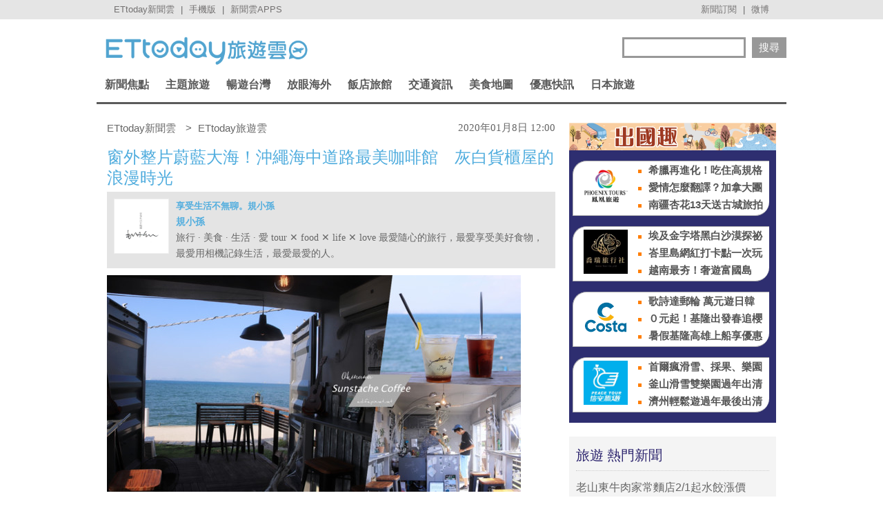

--- FILE ---
content_type: text/html; charset=utf-8
request_url: https://travel.ettoday.net/article/1616826.htm?from=travel_RecommNews_newsend_PC
body_size: 17872
content:
	
<!doctype html>
<html lang="zh-Hant" prefix="og:http://ogp.me/ns#" itemscope itemtype="http://schema.org/NewsArticle">
<head>
<meta charset="utf-8">
<!-- ★非共用meta 開始★ -->	
<link rel="amphtml" href="https://travel.ettoday.net/amp/amp_news.php7?news_id=1616826">
  
<title>窗外整片蔚藍大海！沖繩海中道路最美咖啡館　灰白貨櫃屋的浪漫時光 | ETtoday旅遊雲 | ETtoday新聞雲</title>
<link rel="canonical" itemprop="mainEntityOfPage" href="https://travel.ettoday.net/article/1616826.htm"/>	
<meta name="description" content="一回來就迫不及待把這趟旅程一一寫下來，我想和我們一樣喜歡「沖繩」的人很多很多，多到和我們一樣懂，沖繩怎麼可能等於墾丁呢？沖繩很大，甚至從最北端到最南端需要兩個小時以上的車程，認真玩一趟五天也玩不完！原.." />
<meta property="og:description" content="一回來就迫不及待把這趟旅程一一寫下來，我想和我們一樣喜歡「沖繩」的人很多很多，多到和我們一樣懂，沖繩怎麼可能等於墾丁呢？沖繩很大，甚至從最北端到最南端需要兩個小時以上的車程，認真玩一趟五天也玩不完！原.."/>	
<meta property="og:url" content="https://travel.ettoday.net/article/1616826.htm" />
<meta property="og:type" content="article"/>
<meta property="og:title" content="窗外整片蔚藍大海！沖繩海中道路最美咖啡館　灰白貨櫃屋的浪漫時光 | ETtoday旅遊雲 | ETtoday新聞雲"/>
<meta property="og:image" content="https://cdn2.ettoday.net/images/4622/e4622867.jpg"/>
<meta property="og:image:width" content="1200"/>
<meta property="og:image:height" content="630"/>
<meta property="og:type" content="article"/>
	
<!-- 新聞資訊(系統站內頁專用) 開始 -->
<meta name="section" property="article:section" content="旅遊"/> 
<meta name="subsection" itemprop="articleSection" content="美食"/>
<meta property="dable:item_id" content="1616826">
<meta name="pubdate" itemprop="dateCreated" itemprop="datePublished" property="article:published_time" content="2020-01-08T12:00:00+08:00"/>
<meta name="lastmod" itemprop="dateModified" http-equiv="last-modified" content="2020-01-08T10:36:23+08:00"/>
<meta name="author" content="ETtoday新聞雲" />
<meta property="article:author" content="https://www.facebook.com/ETtodayTRAVEL" />	
<meta name="source" itemprop="author" content="ETtoday旅遊雲"/>
<meta name="dcterms.rightsHolder" content="ETtoday新聞雲">
<meta name="news_keywords" id="news_keywords" itemprop="keywords" content="Sunstache Coffee Bay ,日本美食,逹人美食,美食情報,規小孫,沖繩美食,沖繩咖啡廳" />
<!-- 新聞資訊(系統站內頁專用) 結束 -->
	
<!-- JSON-LD(新聞內頁專用) 開始 -->
<script type="application/ld+json">
{
    "@context": "https://schema.org",
    "@type": "NewsArticle",
    "mainEntityOfPage": "https://travel.ettoday.net/article/1616826.htm",
    "headline": "窗外整片蔚藍大海！沖繩海中道路最美咖啡館　灰白貨櫃屋的浪漫時光",
    "url": "https://travel.ettoday.net/article/1616826.htm",
    "thumbnailUrl": "https://cdn2.ettoday.net/images/4622/e4622867.jpg",
    "articleSection":"旅遊",
    "creator": ["2090-鍾奇峻","2090"],
    "image":{
        "@type":"ImageObject",
        "url":"https://cdn2.ettoday.net/images/4622/e4622867.jpg"
    },
    "dateCreated": "2020-01-08T12:00:00+08:00",
    "datePublished": "2020-01-08T12:00:00+08:00",
    "dateModified": "2020-01-08T10:36:23+08:00",
    "publisher": {
        "@type": "Organization",
        "name": "ETtoday新聞雲",
    "logo": {
        "@type": "ImageObject",
        "url": "https://cdn2.ettoday.net/style/travel/images/push.jpg"
        }
    },
    "author":{
        "@type":"Organization",
        "name":"ETtoday新聞雲",
        "url":"https://www.ettoday.net/"
    },
    "speakable":{
            "@type": "SpeakableSpecification",
            "xpath": [
                "/html/head/meta[@property='og:title']/@content",
                "/html/head/meta[@property='og:description']/@content"
                ]
        },
    "keywords":["Sunstache Coffee Bay ","日本美食","逹人美食","美食情報","規小孫","沖繩美食","沖繩咖啡廳"],
    "description": "一回來就迫不及待把這趟旅程一一寫下來，我想和我們一樣喜歡「沖繩」的人很多很多，多到和我們一樣懂，沖繩怎麼可能等於墾丁呢？沖繩很大，甚至從最北端到最南端需要兩個小時以上的車程，認真玩一趟五天也玩不完！原.."
}
</script>
<!-- JSON-LD(新聞內頁專用) 結束 -->
<!-- ★非共用meta 結束★ -->
	
<!-- 以下為所有網頁共用 -->

<!-- 基本meta 開始 -->
<meta name="viewport" content="width=1200"/>
<!-- 判斷search頁或tag頁或編採不給搜尋引擎蒐錄robots封鎖 開始 -->
    <meta name="robots" content="noindex,nofollow,noarchive"/>
    <!-- 判斷search頁或tag頁或編採不給搜尋引擎蒐錄robots封鎖 結束 -->
<link rel="apple-touch-icon" sizes="180x180" href="//cdn2.ettoday.net/style/travel/images/touch-icon.png" />
<link rel="shortcut icon" sizes="192x192" href="//cdn2.ettoday.net/style/travel/images/touch-icon.png" />
<link rel="alternate" type="application/rss+xml" title="ETtoday《旅遊新聞》" href="https://feeds.feedburner.com/ettoday/travel" />
<!-- 基本meta 結束 -->

<!-- ★dns-prefetch 開始★ -->
<link rel="dns-prefetch" href="//ad.ettoday.net">
<link rel="dns-prefetch" href="//ad1.ettoday.net">
<link rel="dns-prefetch" href="//ad2.ettoday.net">
<link rel="dns-prefetch" href="//cache.ettoday.net">
<link rel="dns-prefetch" href="//static.ettoday.net">
<link rel="dns-prefetch" href="//cdn1.ettoday.net">
<link rel="dns-prefetch" href="//cdn2.ettoday.net">
<!-- ★dns-prefetch 結束★ -->

<!-- 社群專用 開始 -->
<meta property="og:locale" content="zh_TW" />
<meta property="fb:app_id" content="146858218737386"/>
<meta property="og:site_name" content="ETtoday旅遊雲"/>
<meta property="article:publisher" content="https://www.facebook.com/ETtodayTRAVEL"/>	
<!-- 社群專用 結束 -->

<!-- CSS、JS 開始-->
<link rel="stylesheet" type="text/css" href="//cdn2.ettoday.net/style/penname2016/css/pen_name.css">
<link href="//cdn2.ettoday.net/style/travel/css/style.css" rel="stylesheet" type="text/css" />
<link href="//cdn2.ettoday.net/style/travel/js/jquery.bxslider/jquery.bxslider.css" rel="stylesheet" type="text/css" />
<script src="//cdn2.ettoday.net/jquery/jquery.js"></script>
<script src="//cdn2.ettoday.net/jquery/jquery.cookie.js"></script>
<script src="//cdn2.ettoday.net/style/travel/js/jquery.lazyload.min.js"></script>
<script src="//cdn2.ettoday.net/style/travel/js/jquery.cycle/jquery.cycle.all.min.js"></script>
<script src="//cdn2.ettoday.net/style/travel/js/jquery.easing.1.3.js"></script>
<script src="//cdn2.ettoday.net/jquery/bxslider/jquery.bxslider.js"></script>
<script src="//cdn2.ettoday.net/style/travel/js/jquery.doubletaptogo/jquery.doubletaptogo.js"></script>
<script src="//cdn2.ettoday.net/style/penname2016/js/pen_name_pc.js"></script>
<script src="//cdn2.ettoday.net/style/travel/js/common.js"></script>
<!-- CSS、JS 結束-->

<!--DFP廣告js 開始-->
<script type="text/javascript" src="//cdn2.ettoday.net/dfp/dfp-gpt.js"></script>
<!--DFP廣告js 結束-->

<!-- Google Tag Manager 開始 -->
<script>
    dataLayer = [{
        'csscode':'travel',
        'page-id':'1616826',
        'category-id':'11',
        'category-name1':'旅遊',
        'category-name2':'美食',
        'dept-name':'美食旅遊中心',
        'author-id':'2090',
        'author-name':'鍾奇峻',
        'readtype':'PC'
    }];
</script>

<!-- Google Tag Manager -->
<script>(function(w,d,s,l,i){w[l]=w[l]||[];w[l].push({'gtm.start':
    new Date().getTime(),event:'gtm.js'});var f=d.getElementsByTagName(s)[0],
    j=d.createElement(s),dl=l!='dataLayer'?'&l='+l:'';j.async=true;j.src=
    'https://www.googletagmanager.com/gtm.js?id='+i+dl;f.parentNode.insertBefore(j,f);
    })(window,document,'script','dataLayer','GTM-T4NXW5S');</script>
<!-- End Google Tag Manager -->    
<!-- Google Tag Manager 結束 -->

<!-- Global site tag (gtag.js) - Google Analytics 開始 -->
<script async src="https://www.googletagmanager.com/gtag/js?id=G-JQNDWD28RZ"></script>
<script>
  window.dataLayer = window.dataLayer || [];
  function gtag(){dataLayer.push(arguments);}
  gtag('js', new Date());
</script>
<!-- Global site tag (gtag.js) - Google Analytics 結束 -->

		<!-- dmp.js 開始 -->
		<script>
		var et_token = "f71f77c77ccde618b692b79ddf2ac054";
		var kindf_name = "travel";
		</script>
		<script src="https://cdn2.ettoday.net/jquery/dmp/dmp.js"></script>
		<!-- dmp.js 結束 -->


<!-- dmp.js 開始 -->
<script>
var dmp_event_property  ="travel";
var dmp_id              ="1616826";
var dmp_name            ="窗外整片蔚藍大海！沖繩海中道路最美咖啡館　灰白貨櫃屋的浪漫時光";
var dmp_keywords        ="Sunstache Coffee Bay ,日本美食,逹人美食,美食情報,規小孫,沖繩美食,沖繩咖啡廳";
var dmp_publish_date    ="2020-01-08T12:00:00";
var dmp_modified_date   ="2020-01-08T10:36:23";
var dmp_category_id_list="11_121";
var dmp_is_editor_rec   ="0";
var dmp_et_token        ="f71f77c77ccde618b692b79ddf2ac054";
var dmp_event_id        ="";
</script>
<script src="//cdn2.ettoday.net/jquery/dmp/news.js"></script>
<!-- dmp.js 結束 -->
</head>

<body id="travel" class="news-page news-1616826">


<!-- FB 外掛組件 開始 -->
<div id="fb-root"></div>

<!-- FB 外掛組件 結束 -->

<!-- FB Quote 選取文字分享 開始-->
<div class="fb-quote"></div>
<!-- FB Quote 選取文字分享 結束-->

<!--ettop_box 開始   -->
<div class="ettop_box">
    <div class="ettop"> 
        <!--上方列APP 開始-->
        <div class="ticker"> <a href="https://www.ettoday.net" target="_blank">ETtoday新聞雲</a> | <a href="#" onclick="location.replace('https://www.ettoday.net/changeReadType.php?rtype=0&rurl=https%3A%2F%2Ftravel.ettoday.net%2Farticle%2F1616826.htm%3Ffrom%3Dtravel_RecommNews_newsend_PC');">手機版</a> | <a href="https://www.ettoday.net/events/app/ettoday_app.php7" target="_blank">新聞雲APPS</a> </div>
        <!--上方列APP 結束--> 
        <!--上方列選單 開始-->
        <div class="menu"> <a href="https://www.ettoday.net/events/news-express/epaper.php" target="_blank">新聞訂閱</a> | <a href="https://s.weibo.com/weibo/ETTODAY" target="_blank">微博</a> </div>
        <!--上方列選單 結束--> 
    </div>
</div>
<!--ettop_box 結束-->


<!--wrapper_box 開始-->
<div class="wrapper_box"> 
    <!--轟天雷/凱旋門廣告 開始-->
<div class="top-sky" style="width:1000px;margin:0 auto;text-align:center;position:relative;">
    <script language="JavaScript" type="text/javascript">
        var ts = Math.random();
        document.write('<scr' + 'ipt language="JavaScript" type="text/javascript" src="https://ad1.ettoday.net/ads.php?bid=travel_thunder&rr=' + ts + '"></scr' + 'ipt>');
    </script>
</div>
<!--轟天雷/凱旋門廣告 結束-->
<!-- 雙門簾廣告 start -->
<div class="twin-curtain">
    <script language="JavaScript" type="text/javascript">
        var ts = Math.random();
        document.write('<scr' + 'ipt language="JavaScript" type="text/javascript" src="https://ad1.ettoday.net/ads.php?bid=travel_curtain&rr=' + ts + '"></scr' + 'ipt>');
    </script>
</div>
<!-- 雙門簾廣告  end -->    <!-- 模組 新聞內頁 分享按鈕 開始 -->
    <div id="et_sticky_pc">
        <ul>
            <li><a class="btn logo" href="https://travel.ettoday.net/" title="回首頁">回首頁</a></li>
            <li><a class="btn fb" href="javascript:;" onclick="window.open('//www.facebook.com/sharer/sharer.php?u='+encodeURIComponent('https://travel.ettoday.net/article/1616826.htm?from=travel_NewsShare_fbshare_fixed_PC'),'facebook-share-dialog','width=626,height=436');" title="分享到facebook">facebook</a></li>
            <li><a class="btn line" href="javascript:;" onclick="window.open('https://social-plugins.line.me/lineit/share?url='+encodeURIComponent('https://travel.ettoday.net/article/1616826.htm')+'?from=travel_NewsShare_line_fixed_PC','LINE','width=626,height=500');return false;" title="分享到LINE">Line</a></li>
            <li><a class="btn twitter" href="javascript:;" onclick="window.open('https://twitter.com/intent/tweet?text='+encodeURIComponent('窗外整片蔚藍大海！沖繩海中道路最美咖啡館　灰白貨櫃屋的浪漫時光')+'&url=https://travel.ettoday.net/article/1616826.htm?from=travel_NewsShare_twitter_fixed_PC','Twittes','width=626,height=436');return false;" title="分享到Twitter">Twitter</a></li>
            <li><a class="btn link" href="javascript:;" title="複製連結">複製連結</a></li>
        </ul>
    </div>
    <!-- 模組 新聞內頁 分享按鈕 結束 -->
    
    <!--wrapper 開始-->
    <div class="wrapper">

        	

	<!--旅遊雲_浮水印 開始(前skyscanner)----------------------------------------->
<!--
	<script language="JavaScript" type="text/javascript"> 
	<!-- <![CDATA[
	    var ts = Math.random();
	    document.write('<scr' + 'ipt language="JavaScript" type="text/javascript" src="https://ad1.ettoday.net/ads.php?bid=travel_float_right&rr='+ ts +'"></scr' + 'ipt>');
	// ]]> 
	</script>
-->	
	<!--旅遊雲_浮水印 結束(前skyscanner)-->

    <!--長榮航空版位特開 開始----------------------------------------->
    <style>
    .eva_ad{ display:none;}
    @media only screen and ( min-width:1000px){
    .eva_ad{ display:none; position:fixed; left:0px; top:210px; width:60px;}
    }
    </style>
    <div class="eva_ad" >
         <script language="JavaScript" type="text/javascript">
            var ts = Math.random();
            document.write('<scr' + 'ipt language="JavaScript" type="text/javascript" src="https://ad1.ettoday.net/ads.php?bid=travel_special&rr='+ ts +'"></scr' + 'ipt>');
         </script>
    </div>
    <!--長榮航空版位特開 結束-->

        <!--header_box 開始-->
        <div class="header_box"> 
            <!--header 開始-->
            <div class="header"> 
            
                <!--ETtoday旅遊雲 logo 開始-->
                <div class="logo_ettoday"> <a href="/" title="ETtoday旅遊雲:首頁"><span>ETtoday旅遊雲</span></a> </div>
                <!--ETtoday旅遊雲 logo 結束--> 
                
                <!--版頭搜尋 開始-->
                <div class="header_search">
                    <form action="/search.php" method="get">
                        <input class="keyword" type="text" name="keywords" x-webkit-speech value=""/>
                        <input class="go" type="submit" value="搜尋"/>
                    </form>
                </div>
                <!--版頭搜尋 結束-->
                
                <!--主選單 開始-->
        <div class="nav">
            <ul class="clearfix">
                
                              <li >
    
                  <a href="/focus/新聞焦點/" pid="11">新聞焦點</a>  
    
                  <div class="sub">
                                          
                    <a href="https://travel.ettoday.net/article-list.php" tag="https://tr">旅遊新聞總覽</a>   
                        
                                      
                      <a href="/category/旅遊人物/" tag="旅遊人物">旅遊人物</a>
                        
                                      
                      <a href="/category/旅遊新知/" tag="旅遊新知">旅遊新知</a>
                        
                                      
                      <a href="/category/台灣特色/" tag="台灣特色系列">台灣特色</a>
                        
                                      
                      <a href="/category/國外特色/" tag="國外特色系列">國外特色</a>
                        
                                      
                      <a href="/category/達人美食/" tag="達人美食">達人美食</a>
                        
                                      
                      <a href="/category/達人旅遊/" tag="達人旅遊">達人旅遊</a>
                        
                                    </div>
                </li>
                              <li >
    
                  <a href="#/" pid="0">主題旅遊</a>  
    
                  <div class="sub">
                                      
                      <a href="/category/親子旅遊/" tag="親子旅遊">親子旅遊</a>
                        
                                      
                      <a href="/category/露營旅遊/" tag="露營旅遊">露營旅遊</a>
                        
                                      
                      <a href="/category/玩水旅遊/" tag="玩水旅遊">玩水旅遊</a>
                        
                                      
                      <a href="/category/一日遊/" tag="一日遊旅遊">一日遊</a>
                        
                                      
                      <a href="/category/泡湯/" tag="泡湯旅遊">泡湯</a>
                        
                                      
                      <a href="/category/繽紛花海/" tag="花海旅遊">繽紛花海</a>
                        
                                      
                      <a href="/category/遊樂園/" tag="主題樂園">遊樂園</a>
                        
                                      
                      <a href="/category/懶人旅遊/" tag="懶人旅遊">懶人旅遊</a>
                        
                                      
                      <a href="/category/熱血行腳/" tag="熱血行腳">熱血行腳</a>
                        
                                      
                      <a href="/category/遊輪旅遊/" tag="遊輪旅遊">遊輪旅遊</a>
                        
                                      
                      <a href="/category/賞螢去/" tag="賞螢">賞螢去</a>
                        
                                      
                      <a href="/category/櫻花花季/" tag="賞櫻旅遊">櫻花花季</a>
                        
                                    </div>
                </li>
                              <li >
    
                  <a href="/focus/暢遊台灣/" pid="212">暢遊台灣</a>  
    
                  <div class="sub">
                                      
                      <a href="/category/台北/" tag="台北市旅遊">台北</a>
                        
                                      
                      <a href="/category/新北/" tag="新北市旅遊">新北</a>
                        
                                      
                      <a href="/category/桃園/" tag="桃園旅遊">桃園</a>
                        
                                      
                      <a href="/category/新竹/" tag="新竹旅遊">新竹</a>
                        
                                      
                      <a href="/category/苗栗/" tag="苗栗旅遊">苗栗</a>
                        
                                      
                      <a href="/category/台中/" tag="台中旅遊">台中</a>
                        
                                      
                      <a href="/category/南投/" tag="南投旅遊">南投</a>
                        
                                      
                      <a href="/category/彰化/" tag="彰化旅遊">彰化</a>
                        
                                      
                      <a href="/category/雲林/" tag="雲林旅遊">雲林</a>
                        
                                      
                      <a href="/category/嘉義/" tag="嘉義旅遊">嘉義</a>
                        
                                      
                      <a href="/category/台南/" tag="台南旅遊">台南</a>
                        
                                      
                      <a href="/category/高雄/" tag="高雄旅遊">高雄</a>
                        
                                      
                      <a href="/category/屏東/" tag="屏東旅遊">屏東</a>
                        
                                      
                      <a href="/category/基隆/" tag="基隆旅遊">基隆</a>
                        
                                      
                      <a href="/category/宜蘭/" tag="宜蘭旅遊">宜蘭</a>
                        
                                      
                      <a href="/category/花蓮/" tag="花蓮旅遊">花蓮</a>
                        
                                      
                      <a href="/category/台東/" tag="台東旅遊">台東</a>
                        
                                      
                      <a href="/category/綠島/" tag="綠島旅遊">綠島</a>
                        
                                      
                      <a href="/category/蘭嶼/" tag="蘭嶼旅遊">蘭嶼</a>
                        
                                      
                      <a href="/category/澎湖/" tag="澎湖旅遊">澎湖</a>
                        
                                      
                      <a href="/category/金門/" tag="金門旅遊">金門</a>
                        
                                      
                      <a href="/category/馬祖/" tag="馬祖旅遊">馬祖</a>
                        
                                    </div>
                </li>
                              <li >
    
                  <a href="/focus/放眼海外/" pid="213">放眼海外</a>  
    
                  <div class="sub">
                                      
                      <a href="/category/亞洲旅遊/" tag="亞洲旅遊">亞洲旅遊</a>
                        
                                      
                      <a href="/category/韓國旅遊/" tag="韓國旅遊">韓國旅遊</a>
                        
                                      
                      <a href="/category/泰國旅遊/" tag="泰國旅遊">泰國旅遊</a>
                        
                                      
                      <a href="/category/大陸旅遊/" tag="中國旅遊">大陸旅遊</a>
                        
                                      
                      <a href="/category/美洲旅遊/" tag="美洲旅遊">美洲旅遊</a>
                        
                                      
                      <a href="/category/歐洲旅遊/" tag="歐洲旅遊">歐洲旅遊</a>
                        
                                      
                      <a href="/category/其他洲旅遊/" tag="非洲@大洋洲">其他洲旅遊</a>
                        
                                    </div>
                </li>
                              <li >
    
                  <a href="/focus/飯店旅館/" pid="248">飯店旅館</a>  
    
                  <div class="sub">
                                      
                      <a href="/category/星級飯店/" tag="星級飯店">星級飯店</a>
                        
                                      
                      <a href="/category/商務旅館/" tag="商務旅館">商務旅館</a>
                        
                                      
                      <a href="/category/設計旅館/" tag="設計旅館">設計旅館</a>
                        
                                      
                      <a href="/category/度假旅館/" tag="度假旅館">度假旅館</a>
                        
                                      
                      <a href="/category/豪華露營/" tag="豪華露營">豪華露營</a>
                        
                                      
                      <a href="/category/特色民宿/" tag="特色民宿">特色民宿</a>
                        
                                    </div>
                </li>
                              <li >
    
                  <a href="/focus/交通資訊/" pid="341">交通資訊</a>  
    
                  <div class="sub">
                                      
                      <a href="/category/航空動態/" tag="航空動態">航空動態</a>
                        
                                      
                      <a href="/category/廉價航空/" tag="廉價航空旅遊">廉價航空</a>
                        
                                      
                      <a href="/category/鐵路旅遊/" tag="鐵路旅遊">鐵路旅遊</a>
                        
                                      
                      <a href="/category/遊輪旅遊/" tag="遊輪旅遊">遊輪旅遊</a>
                        
                                      
                      <a href="/category/單車旅遊/" tag="單車旅遊">單車旅遊</a>
                        
                                    </div>
                </li>
                              <li >
    
                  <a href="/focus/美食地圖/" pid="214">美食地圖</a>  
    
                  <div class="sub">
                                      
                      <a href="/category/日本料理/" tag="日本美食">日本料理</a>
                        
                                      
                      <a href="/category/高雄美食/" tag="高雄美食">高雄美食</a>
                        
                                      
                      <a href="/category/台南美食/" tag="台南美食">台南美食</a>
                        
                                      
                      <a href="/category/台中美食/" tag="台中美食">台中美食</a>
                        
                                      
                      <a href="/category/台北美食/" tag="台北市美食">台北美食</a>
                        
                                      
                      <a href="/category/新北美食/" tag="新北市美食">新北美食</a>
                        
                                      
                      <a href="/category/花蓮美食/" tag="花蓮美食">花蓮美食</a>
                        
                                      
                      <a href="/category/台灣小吃/" tag="台灣小吃">台灣小吃</a>
                        
                                      
                      <a href="/category/咖啡小館/" tag="咖啡專題">咖啡小館</a>
                        
                                      
                      <a href="/category/美食情報/" tag="美食情報">美食情報</a>
                        
                                      
                      <a href="/category/午餐食客/" tag="午餐食客">午餐食客</a>
                        
                                      
                      <a href="/category/達人美食/" tag="達人美食">達人美食</a>
                        
                                      
                      <a href="/category/米兒食事/" tag="米兒食事">米兒食事</a>
                        
                                      
                      <a href="/category/主題美食/" tag="特色美食系列">主題美食</a>
                        
                                    </div>
                </li>
                              <li >
    
                  <a href="/focus/優惠快訊/" pid="272">優惠快訊</a>  
    
                  <div class="sub">
                                      
                      <a href="/category/美食好康分享/" tag="美食優惠">美食好康分享</a>
                        
                                      
                      <a href="/category/住宿優惠/" tag="住宿優惠">住宿優惠</a>
                        
                                    </div>
                </li>
                              <li >
    
                  <a href="/focus/日本旅遊/" pid="440">日本旅遊</a>  
    
                  <div class="sub">
                                      
                      <a href="/category/日本美食/" tag="日本美食">日本美食</a>
                        
                                      
                      <a href="/category/東京旅遊/" tag="東京旅遊">東京旅遊</a>
                        
                                      
                      <a href="/category/大阪旅遊/" tag="大阪旅遊">大阪旅遊</a>
                        
                                      
                      <a href="/category/京都旅遊/" tag="京都旅遊">京都旅遊</a>
                        
                                      
                      <a href="/category/北海道旅遊/" tag="北海道旅遊">北海道旅遊</a>
                        
                                      
                      <a href="/category/東北旅遊/" tag="東北旅遊">東北旅遊</a>
                        
                                      
                      <a href="/category/關東旅遊/" tag="關東旅遊">關東旅遊</a>
                        
                                      
                      <a href="/category/中部旅遊/" tag="中部旅遊">中部旅遊</a>
                        
                                      
                      <a href="/category/關西旅遊/" tag="日本關西旅遊">關西旅遊</a>
                        
                                      
                      <a href="/category/中國旅遊/" tag="日本中國旅遊">中國旅遊</a>
                        
                                      
                      <a href="/category/四國旅遊/" tag="四國旅遊">四國旅遊</a>
                        
                                      
                      <a href="/category/九州旅遊/" tag="九州旅遊">九州旅遊</a>
                        
                                      
                      <a href="/category/沖繩旅遊/" tag="沖繩旅遊">沖繩旅遊</a>
                        
                                    </div>
                </li>
                            
            </ul>
        </div> 
        <!--主選單 結束--> 


            </div>
            <!--header 結束--> 
        </div>
        <!--header_box 結束--> 

        <!-- 超級大橫幅 start-->
        <div class="banner_970" style="clear:both;width:970px;margin:0px auto 10px auto;text-align:center">
            <script language="JavaScript" type="text/javascript">
                var ts = Math.random();
                document.write('<scr' + 'ipt language="JavaScript" type="text/javascript" src="https://ad1.ettoday.net/ads.php?bid=travel_970x90&rr='+ ts +'"></scr' + 'ipt>');
            </script>
        </div>
        <!-- 超級大橫幅 end-->

        

        <!--container_box 開始-->
        <div class="container_box"> 
            <!--container 開始-->
            <div class="container"> 
                <!--橫列 r1 開始-->
                <div class="r1 clearfix">  
                    <!--直欄 c1 開始-->
                    <div class="c1"> 

<!--breadcrumb_box 開始-->
<div class="breadcrumb_box clearfix">
    <!--麵包屑 開始-->
    <div class="menu_bread_crumb clearfix" itemscope itemtype="//schema.org/BreadcrumbList">
        <!-- 第一層 開始 -->
        <div itemscope itemtype="//schema.org/ListItem" itemprop="itemListElement">
            <a itemprop="item" href="https://www.ettoday.net/">
                <span itemprop="name">ETtoday新聞雲</span>
            </a>
            <meta itemprop="position" content="1" />
        </div>
        <!-- 第一層 結束 -->
        &gt;
        <!-- 第二層 開始 -->
        <div itemscope itemtype="//schema.org/ListItem" itemprop="itemListElement">
            <a itemprop="item" href="https://travel.ettoday.net/">
                <span itemprop="name">ETtoday旅遊雲</span>
            </a>
            <meta itemprop="position" content="2" />
        </div>
        <!-- 第二層 結束 -->
    </div>
    <!--麵包屑 結束-->
    <!--時間 開始-->
    <time class="date" itemprop="datePublished" datetime="2020-01-08T12:00:00+08:00">
        2020年01月8日 12:00    </time>
    <!--時間 結束-->

</div>
<!--breadcrumb_box 結束-->

                        <!--新聞模組 開始-->
                        <div class="subject_news">
                          <!--網站logo 列印時出現 開始-->
                            <div class="site_logo" style="display:none;">
                                <link href="//cdn2.ettoday.net/style/travel/css/print.css" rel="stylesheet" type="text/css" media="print"/>
                                <img src="//cdn2.ettoday.net/style/travel/images/logo_print.jpg"/>
                            </div>
                          <!--網站logo 列印時出現 結束-->  
                          <article>
                            <header>
                              <h1 class="title" itemprop="headline">窗外整片蔚藍大海！沖繩海中道路最美咖啡館　灰白貨櫃屋的浪漫時光</h1>
                            </header>  

                            <!--各頻道PC 文首分享 開始-->
                            <!--模組 et_social_1 開始-->
<div class="et_social_1">
	<!-------成人警告 開始----------->
		<!-------成人警告 結束----------->

	<!-- menu 開始 -->
		<!-- <div class="menu">
	</div> -->
		<!-- menu 結束 -->
</div>
<!--模組 et_social_1 結束-->
                            <!--各頻道PC 文首分享 結束-->

                                   <!-- 筆名區塊 開始 -->
        <!--penname_news 開始-->
        <div class="penname_news clearfix">
            <a class="pic" href="/column/news/規小孫" target="_blank">
                <img src="https://cdn2.ettoday.net/style/misc/loading_100x100.gif" data-original="https://cdn2.ettoday.net/pen_name/info_img/penName9_1.png" alt="享受生活不無聊。規小孫">
            </a>
            <h3>
                <span><a href="/column/news/規小孫" target="_blank">享受生活不無聊。規小孫</a></span>
                <a href="/column/news/規小孫" target="_blank">規小孫</a>
            </h3>
            <p>旅行 · 美食 · 生活 · 愛
tour ✕ food ✕ life ✕ love
最愛隨心的旅行，最愛享受美好食物，
最愛用相機記錄生活，最愛最愛的人。</p>
        </div>
        <!--penname_news 結束-->
        <!-- 筆名區塊 結束 -->
	                            
                            

							
							
                            <!-- 投票 文章前 開始 -->
                                                                                    <!-- 投票 文章前 結束 -->
                                                        
                            <!--本文 開始-->
				
							
                            <div class="story" itemprop="articleBody">
															
                                <!-- 文章內容 開始 -->
                                <p><img src="//cdn2.ettoday.net/images/4622/d4622865.jpg" alt="▲▼Sunstache Coffee Bay 與 Beachside PizzaBar BEAPA 。（圖／規小孫）" width="600" height="314" title="▲▼Sunstache Coffee Bay 與 Beachside PizzaBar BEAPA 。（圖／規小孫）" /></p>
<p>文、圖／<strong><a href="https://enlife.pixnet.net/blog/post/119981694-%e6%b2%96%e7%b9%a9%e5%92%96%e5%95%a1.sunstache-coffee-bay.%e6%b5%b7%e4%b8%ad%e9%81%93%e8%b7%af" target="_blank">規小孫</a></strong></p>
<p>一回來就迫不及待把這趟旅程一一寫下來，我想和我們一樣喜歡「沖繩」的人很多很多，多到和我們一樣懂，沖繩怎麼可能等於墾丁呢？沖繩很大，甚至從最北端到最南端需要兩個小時以上的車程，認真玩一趟五天也玩不完！原先就計畫慢慢玩的我們，加上頭兩三天的右駕適應，一天只排了幾個行程，便是我們給自己進入狀況的緩和期。</p>
<p><img src="//cdn2.ettoday.net/images/4622/d4622866.jpg" alt="▲▼Sunstache Coffee Bay 與 Beachside PizzaBar BEAPA 。（圖／規小孫）" width="600" height="390" title="▲▼Sunstache Coffee Bay 與 Beachside PizzaBar BEAPA 。（圖／規小孫）" /></p>
<p>接在「Beachside PizzaBar BEAPA」之後，我們步出了披薩店，走不到十步便來到這躲在我口袋裡好久，「Sunstache Coffee Bay」。如果你（妳）的沖繩行程裡有「海中道路」「Beachside PizzaBar BEAPA」與「Sunstache Coffee Bay」絕對值得你花時間停留下來。不管是想吃午餐或者想喝杯咖啡，大海在眼前，任何選擇都會變得很浪漫。</p>
<p><a href="https://www.instagram.com/ettodaytravel/" target="_blank">►更多吃喝玩樂大小事，快追隨旅遊雲官方Instagram</a></p>
<p><strong>Sunstache Coffee Bay 與 Beachside PizzaBar BEAPA 就這麼近（下圖）</strong></p>
<p><img src="//cdn2.ettoday.net/images/4622/d4622867.jpg" alt="▲▼Sunstache Coffee Bay 與 Beachside PizzaBar BEAPA 。（圖／規小孫）" width="600" height="400" title="▲▼Sunstache Coffee Bay 與 Beachside PizzaBar BEAPA 。（圖／規小孫）" /></p>
<p><img src="//cdn2.ettoday.net/images/4622/d4622868.jpg" alt="▲▼Sunstache Coffee Bay 與 Beachside PizzaBar BEAPA 。（圖／規小孫）" width="600" height="393" title="▲▼Sunstache Coffee Bay 與 Beachside PizzaBar BEAPA 。（圖／規小孫）" /></p>
<p>其實原先我並不知道「Beachside PizzaBar BEAPA」與「Sunstache Coffee Bay」這麼近，但它們倆都是自己計畫中想去的店，一直到檢查行程時（以 Google 查詢點與點的距離），才發現它們倆就在彼此身邊。後來再上網去搜尋了一下文章，剛好看到「焦糖熱一點」最近也剛去，馬上確認了再飽我也要來「Sunstache Coffee Bay」喝咖啡！</p>
<p><img src="//cdn2.ettoday.net/images/4622/d4622870.jpg" alt="▲▼Sunstache Coffee Bay 與 Beachside PizzaBar BEAPA 。（圖／規小孫）" width="600" height="450" title="▲▼Sunstache Coffee Bay 與 Beachside PizzaBar BEAPA 。（圖／規小孫）" /></p>
<p>很 Lucky 的我們，來到「Sunstache Coffee Bay」時剛好一個客人也沒有，幸運的讓我們拍到且坐到，下頭這空景的面海座位區！光是從屋裡拍出去的這個畫面，就讓我倆不斷的示意對方（快拍快拍美呆了這裡），好像空氣都靜止了一般，那藍天那白雲、那大海，這感覺離我們很近的沖繩藍，怎能美成如此啊！</p>
<p><img src="//cdn2.ettoday.net/images/4622/d4622871.jpg" alt="▲▼Sunstache Coffee Bay 與 Beachside PizzaBar BEAPA 。（圖／規小孫）" width="600" height="400" title="▲▼Sunstache Coffee Bay 與 Beachside PizzaBar BEAPA 。（圖／規小孫）" /></p>
<p>「Sunstache Coffee Bay」並不大，裡裡外外應該坐不到十個人，嚴格來說它應該是間貨櫃咖啡屋！但那股從裡到外的帥氣感，一點也沒有因為空間迷你而受影響，反而讓人羨慕天天在這煮咖啡的帥氣咖啡師。別看他帥帥、酷酷的，點餐時靦腆的笑容可讓我印象深刻了呢！這也是為什麼這次我堅持要一間店一篇文章的原因，因為我想把這些店裡的點點滴滴寫下來，想把他們的可愛、溫暖，都寫下來。</p>
<p><a href="https://line.me/R/ti/p/%40vfw0009g" target="_blank">►想不到去哪裡玩樂，快＋旅遊雲LINE好友每天報好康</a></p>
<p><img src="//cdn2.ettoday.net/images/4622/d4622872.jpg" alt="▲▼Sunstache Coffee Bay 與 Beachside PizzaBar BEAPA 。（圖／規小孫）" width="600" height="400" title="▲▼Sunstache Coffee Bay 與 Beachside PizzaBar BEAPA 。（圖／規小孫）" /></p>
<p><img src="//cdn2.ettoday.net/images/4622/d4622873.jpg" alt="▲▼Sunstache Coffee Bay 與 Beachside PizzaBar BEAPA 。（圖／規小孫）" width="600" height="400" title="▲▼Sunstache Coffee Bay 與 Beachside PizzaBar BEAPA 。（圖／規小孫）" /></p>
<p><strong>#杯子上的英文手寫字超美的！</strong></p>
<p>不用擔心不會說日文，沖繩已經是一個觀光勝地，所以英文 Menu 都是基本的！有些店家還會有中文、韓文等 menu。「Sunstache Coffee Bay」有英文 menu，我們點了一杯滴濾咖啡（Drip coffee）、一杯薑汁汽水（Ginger Soda），話說薑汁汽水（Ginger Soda）在沖繩好像很常見耶！但喝起來其實沒什麼薑味，是我們喜歡的氣泡飲口感。</p>
<p><img src="//cdn2.ettoday.net/images/4622/d4622874.jpg" alt="▲▼Sunstache Coffee Bay 與 Beachside PizzaBar BEAPA 。（圖／規小孫）" width="600" height="400" title="▲▼Sunstache Coffee Bay 與 Beachside PizzaBar BEAPA 。（圖／規小孫）" /></p>
<p><img src="//cdn2.ettoday.net/images/4622/d4622875.jpg" alt="▲▼Sunstache Coffee Bay 與 Beachside PizzaBar BEAPA 。（圖／規小孫）" width="600" height="400" title="▲▼Sunstache Coffee Bay 與 Beachside PizzaBar BEAPA 。（圖／規小孫）" /></p>
<p>很餓的狀態到了「Beachside PizzaBar BEAPA」，小飽的狀態到了「Sunstache Coffee Bay」，同樣都能把滿滿的沖繩藍盡收眼底的它們，緩了我們第一天牽車的戰戰兢兢，更成為這趟旅程美好的開端！位於沖繩東南端的「海中道路」很美，是一個欣賞沖繩藍很棒的景點，如果行程會到勝連城跡、伊計海灘、伊計島的朋友，開車經過別忘了停下來休息休息！兩間 Instagram 上的打卡熱點「Beachside PizzaBar BEAPA」與「Sunstache Coffee Bay」由衷的推薦給大家。小情侶來很可以、姐妹淘來更適合！當然帶小朋友來也 ok 啦。</p>
<p><strong><span style="color: rgb(0, 0, 255);">Sunstache Coffee Bay</span></strong></p>
<p><span style="color: rgb(0, 0, 255);">地址：Yonashiroyahira, Uruma, Okinawa 904－2427<br />
營業時間： 10：00至18：00（週二休）</span></p>
<p><strong><a href="https://enlife.pixnet.net/blog" target="_blank">享受生活不無聊。規小孫</a>　<a href="https://www.facebook.com/enjoylifeSun/" target="_blank">FB</a></strong></p>                                                                                                <!-- 文章內容 結束 -->
                            </div>
							<!-- google_ad_section_end -->
                            <!--本文 結束-->

<img src="https://www.ettoday.net/source/et_track.php7" width="0" height="0" style="display:none;">





                            
     
<!--tagbanner專區 開始-->
<div class="tag-banner">
    
</div>
<!--tagbanner專區 結束-->

<!--關鍵字 開始-->
<div class="tag">
    <span>關鍵字：</span>
        <a href="/search.php?keywords=Sunstache Coffee Bay ">Sunstache Coffee Bay </a>
        <a href="/search.php?keywords=日本美食">日本美食</a>
        <a href="/search.php?keywords=逹人美食">逹人美食</a>
        <a href="/search.php?keywords=美食情報">美食情報</a>
        <a href="/search.php?keywords=規小孫">規小孫</a>
        <a href="/search.php?keywords=沖繩美食">沖繩美食</a>
        <a href="/search.php?keywords=沖繩咖啡廳">沖繩咖啡廳</a>
    </div>
<!--關鍵字 結束-->
                            <!--ETtoday著作權聲明 開始-->
                            <p class="copyright">※本文版權所有，非經授權，不得轉載！[<a target="_blank" href="//www.ettoday.net/member/clause_copyright.php">ETtoday著作權聲明</a>]※</p>
                            <!--ETtoday著作權聲明 結束-->

                                     
																		
                                    <!-- 推薦閱讀上方_文字連結廣告(3) 開始 -->
                                    <div class="recom-events" id="all_news_text1">
                                     <p>
                                     <script language="JavaScript" type="text/javascript">
                                         var ts = Math.random();
                                         document.write('<scr' + 'ipt language="JavaScript" type="text/javascript" src="https://ad.ettoday.net/ads.php?bid=all_news_text1&rr='+ ts +'"></scr' + 'ipt>');
                                     </script>
                                     </p>
                                    </div>
                                    <!-- 推薦閱讀上方_文字連結廣告(3) 結束 -->
                                   
                                   <!-- 推薦活動(依新聞大類) 開始 -->
                                   <div class="recom-events" id="for-event">
                                                                          </div>
                                   <!-- 推薦活動(依新聞大類) 結束 -->   
                                                             </article>                                     
                        </div>
                        <!--新聞模組 結束--> 
                       
<!--各頻道PC 文末分享 開始-->
<!--模組 et_social_2、et_social_3 共用 CSS 開始-->
<link rel="stylesheet" href="https://cdn2.ettoday.net/style/et_common/css/social_sharing_2.css">
<!--模組 et_social_2、et_social_3 共用 CSS 結束-->

<!--模組 et_social_2 開始-->
<div class="et_social_2">
	<p>分享給朋友：</p>
	<!-- menu 開始 -->
	<div class="menu">
				<a href="javascript:;" onclick="window.open('https://www.facebook.com/sharer/sharer.php?u='+encodeURIComponent('https://travel.ettoday.net/article/1616826.htm')+'?from=pc-newsshare-fb','facebook-share-dialog','width=626,height=436');return false;" class="facebook" title="分享到Facebook"></a>
		<a href="javascript:;" onclick="window.open('https://social-plugins.line.me/lineit/share?url='+encodeURIComponent('https://travel.ettoday.net/article/1616826.htm')+'?from=pc-newsshare-line','LINE','width=626,height=500');return false;" class="line" title="分享到LINE"></a>
		<a href="javascript:;" onclick="window.open('https://twitter.com/intent/tweet?text='+encodeURIComponent('窗外整片蔚藍大海！沖繩海中道路最美咖啡館　灰白貨櫃屋的浪漫時光')+'&url=https://travel.ettoday.net/article/1616826.htm?from=pc-newsshare-twitter','Twittes','width=626,height=436');return false;" class="x" title="分享到X"></a>
				<a class="copy-link" title="複製連結"></a>
		<a class="print" onclick="window.print();" title="列印本頁"></a> 
				<a class="message scrollgo" title="點我留言" rel=".fb-comments"></a>
			</div>
	<!-- menu 結束 -->
</div>
<!--模組 et_social_2 結束-->

<!--模組 et_social_3 開始-->
<div class="et_social_3">
	<p>追蹤我們：</p>
	<!-- menu 開始 -->
	<div class="menu">
		<a href="https://www.facebook.com/ETtodayTRAVEL" class="facebook" title="追蹤Facebook粉絲團" target="_blank"></a>
		<a href="https://www.youtube.com/channel/UCiwLSOOmKkVKdAB5urp1L7A" class="youtube" title="訂閱YouTube" target="_blank"></a>
		<a href="https://www.instagram.com/ettodaytravel/" class="instagram" title="追蹤IG" target="_blank"></a>
		<a href="https://line.me/R/ti/p/%40vfw0009g" class="line" title="加LINE好友" target="_blank"></a>
		<a href="https://twitter.com/ettodaytw" class="x" title="追蹤X" target="_blank"></a>
		<a href="https://t.me/ETtodaynews" class="telegram" title="追蹤Telegram" target="_blank"></a>
	</div>
	<!-- menu 結束 -->
</div>
<!--模組 et_social_3 結束-->
<!--各頻道PC 文末分享 結束-->

                        <!--分頁 開始-->
                        <div class="menu_pager">
	                        	
                       	</div>
                        <!--分頁 結束--> 
                        <!-- 投票 文章後 開始 -->
                                                                               <!-- 投票 文章後 結束 -->   

                 	                

<link rel="stylesheet" href="https://cdn2.ettoday.net/style/live-frame2018/etlive.css?20181214" type="text/css"/>
                   <script src="https://cdn2.ettoday.net/style/live-frame2018/etlive.js"></script>            <div class="video_frame">
                <h2 class="live_title"><a target="_blank" href="https://msg.ettoday.net/msg_liveshow.php?redir=https%3A%2F%2Fboba.ettoday.net%2Fvideonews%2F490300%3Ffrom%3Dvodframe_travel&vid=490300">【快回來啦QAQ】阿金自己在家開始哭嚎 還走到監視器前表演</a></h2>
                <div id="ettoday_channel_frame" style="clear:both">
                    <div class="ettoday_vod">
                        <span class="live_btn_close"></span>
                        <a href="https://msg.ettoday.net/msg_liveshow.php?redir=https%3A%2F%2Fboba.ettoday.net%2Fvideonews%2F490300%3Ffrom%3Dvodframe_travel&vid=490300" target="_blank">
                            <img src='https://cdn2.ettoday.net/style/misc/loading_800x450.gif' data-original='//cdn2.ettoday.net/film/images/490/d490300.jpg?cdnid=1372339' alt='【快回來啦QAQ】阿金自己在家開始哭嚎 還走到監視器前表演' >
                        </a>
                    </div>
                </div>
            </div>
            <!-- 追蹤碼 開始 -->
             <script async src="https://www.googletagmanager.com/gtag/js?id=G-9K3S62N7C5"></script>
             
             <script>
             window.dataLayer = window.dataLayer || [];
             function gtag(){dataLayer.push(arguments);}
             gtag('js', new Date());
             gtag('config', 'G-9K3S62N7C5');//GA4

             //GA4-load
             gtag('event', 'et_load', {
                 '影片標題_load': '【快回來啦QAQ】阿金自己在家開始哭嚎 還走到監視器前表演',
                 '站台_load': 'vodframe_travel',
                 'send_to': ['G-9K3S62N7C5','G-JYGZKCZLK4']
             });

             //GA4-click
             $(".live_title a,.ettoday_vod a").click(function() {
                 gtag('event', 'et_click', {
                     '影片標題_click': '【快回來啦QAQ】阿金自己在家開始哭嚎 還走到監視器前表演',
                     '站台_click': 'vodframe_travel',
                     'send_to': ['G-9K3S62N7C5','G-JYGZKCZLK4']
                    });
             });
             </script>
             <!-- 追蹤碼 結束 -->  


					
                        <!--推薦閱讀 block_z3 區塊 開始-->
                        <div class="block block_z3">
                            <div class="block_title">
                                <div class="inner">
                                    <h2>推薦閱讀</h2>
                                </div>
                            </div>
                            <div class="block_content">
                                <div class="inner"> 
                                    <!--part_pictxt_2圖文列表 開始 -->
                                    <div class="part_pictxt_2 clearfix recomm-news"> 
		                                    
                                        <div class="box_0 clearfix"> 
				 
                                        	<a class="pic" href="https://travel.ettoday.net/article/1611020.htm" title="必點軟Q滷豬腳！沖繩人氣食堂　黃油烤魚加了奶油、金桔超特別">
                                        		<img src="https://cdn2.ettoday.net/style/misc/loading_200x150.gif" data-original="//cdn2.ettoday.net/images/4605/s4605509.jpg" width="100" height="75" alt="必點軟Q滷豬腳！沖繩人氣食堂　黃油烤魚加了奶油、金桔超特別"/>
                                        	</a>
				                                        	
                                            <h3>
                                            	<a href="https://travel.ettoday.net/article/1611020.htm" title="必點軟Q滷豬腳！沖繩人氣食堂　黃油烤魚加了奶油、金桔超特別">必點軟Q滷豬腳！沖繩人氣食堂　黃油烤魚加了奶油、金桔超特別</a>
                                            </h3>
                                        </div>
		                                    
                                        <div class="box_0 clearfix"> 
				 
                                        	<a class="pic" href="https://travel.ettoday.net/article/1605875.htm" title="濃濃懷舊軍風！峴港網美必訪咖啡店　煉乳咖啡綿密不死甜">
                                        		<img src="https://cdn2.ettoday.net/style/misc/loading_200x150.gif" data-original="//cdn2.ettoday.net/images/4589/s4589359.jpg" width="100" height="75" alt="濃濃懷舊軍風！峴港網美必訪咖啡店　煉乳咖啡綿密不死甜"/>
                                        	</a>
				                                        	
                                            <h3>
                                            	<a href="https://travel.ettoday.net/article/1605875.htm" title="濃濃懷舊軍風！峴港網美必訪咖啡店　煉乳咖啡綿密不死甜">濃濃懷舊軍風！峴港網美必訪咖啡店　煉乳咖啡綿密不死甜</a>
                                            </h3>
                                        </div>
		                                    
                                        <div class="box_0 clearfix"> 
				 
                                        	<a class="pic" href="https://travel.ettoday.net/article/1607758.htm" title="愛吃鬼必收藏！2019年40家新開餐廳牛排、鰻魚都有">
                                        		<img src="https://cdn2.ettoday.net/style/misc/loading_200x150.gif" data-original="//cdn2.ettoday.net/images/3817/s3817624.jpg" width="100" height="75" alt="愛吃鬼必收藏！2019年40家新開餐廳牛排、鰻魚都有"/>
                                        	</a>
				                                        	
                                            <h3>
                                            	<a href="https://travel.ettoday.net/article/1607758.htm" title="愛吃鬼必收藏！2019年40家新開餐廳牛排、鰻魚都有">愛吃鬼必收藏！2019年40家新開餐廳牛排、鰻魚都有</a>
                                            </h3>
                                        </div>
		                                    
                                        <div class="box_0 clearfix"> 
				 
                                        	<a class="pic" href="https://travel.ettoday.net/article/1595289.htm" title="最狂厚切牛舌！台中熟成燒肉店　還有全台唯一投幣式清酒吧">
                                        		<img src="https://cdn2.ettoday.net/style/misc/loading_200x150.gif" data-original="//cdn2.ettoday.net/images/4557/s4557155.jpg" width="100" height="75" alt="最狂厚切牛舌！台中熟成燒肉店　還有全台唯一投幣式清酒吧"/>
                                        	</a>
				                                        	
                                            <h3>
                                            	<a href="https://travel.ettoday.net/article/1595289.htm" title="最狂厚切牛舌！台中熟成燒肉店　還有全台唯一投幣式清酒吧">最狂厚切牛舌！台中熟成燒肉店　還有全台唯一投幣式清酒吧</a>
                                            </h3>
                                        </div>
   
                                        <div class="box_0 clearfix"> 
         
                                          <a class="pic" href="https://travel.ettoday.net/article/3107897.htm" title="韓國必去ARTE MUSEUM將落腳高雄">
                                            <img src="//cdn2.ettoday.net/images/8598/c8598749.jpg" width="100" height="75" alt="韓國必去ARTE MUSEUM將落腳高雄"/>
                                          </a>
                                                  
                                            <h3>
                                              <a href="https://travel.ettoday.net/article/3107897.htm" title="韓國必去ARTE MUSEUM將落腳高雄">韓國必去ARTE MUSEUM將落腳高雄</a>
                                            </h3>
                                        </div>
   
                                        <div class="box_0 clearfix"> 
         
                                          <a class="pic" href="https://travel.ettoday.net/article/3107987.htm" title="「超人力霸王氣墊樂園」明起新店登場">
                                            <img src="//cdn2.ettoday.net/images/8598/c8598703.jpg" width="100" height="75" alt="「超人力霸王氣墊樂園」明起新店登場"/>
                                          </a>
                                                  
                                            <h3>
                                              <a href="https://travel.ettoday.net/article/3107987.htm" title="「超人力霸王氣墊樂園」明起新店登場">「超人力霸王氣墊樂園」明起新店登場</a>
                                            </h3>
                                        </div>
   
                                        <div class="box_0 clearfix"> 
         
                                          <a class="pic" href="https://travel.ettoday.net/article/3098094.htm" title="123座「蜿蜒鳥居長廊」超壯觀！">
                                            <img src="//cdn2.ettoday.net/images/8572/c8572431.jpg" width="100" height="75" alt="123座「蜿蜒鳥居長廊」超壯觀！"/>
                                          </a>
                                                  
                                            <h3>
                                              <a href="https://travel.ettoday.net/article/3098094.htm" title="123座「蜿蜒鳥居長廊」超壯觀！">123座「蜿蜒鳥居長廊」超壯觀！</a>
                                            </h3>
                                        </div>
   
                                        <div class="box_0 clearfix"> 
         
                                          <a class="pic" href="https://travel.ettoday.net/article/3107881.htm" title="旅行社業績創新高「日本線占4成」">
                                            <img src="//cdn2.ettoday.net/images/8522/c8522456.jpg" width="100" height="75" alt="旅行社業績創新高「日本線占4成」"/>
                                          </a>
                                                  
                                            <h3>
                                              <a href="https://travel.ettoday.net/article/3107881.htm" title="旅行社業績創新高「日本線占4成」">旅行社業績創新高「日本線占4成」</a>
                                            </h3>
                                        </div>
   
                                        <div class="box_0 clearfix"> 
         
                                          <a class="pic" href="https://www.ettoday.net/news/20260126/3107892.htm" title="太管處再重申　攀岩拍照祭重罰最高6萬">
                                            <img src="//cdn2.ettoday.net/images/8598/c8598435.jpg" width="100" height="75" alt="太管處再重申　攀岩拍照祭重罰最高6萬"/>
                                          </a>
                                                  
                                            <h3>
                                              <a href="https://www.ettoday.net/news/20260126/3107892.htm" title="太管處再重申　攀岩拍照祭重罰最高6萬">太管處再重申　攀岩拍照祭重罰最高6萬</a>
                                            </h3>
                                        </div>
   
                                        <div class="box_0 clearfix"> 
         
                                          <a class="pic" href="https://travel.ettoday.net/article/3107820.htm" title="龜記聯名Labubu公仔「線上抽選販售」　門市消費滿200送貼紙">
                                            <img src="//cdn2.ettoday.net/images/8598/c8598277.png" width="100" height="75" alt="龜記聯名Labubu公仔「線上抽選販售」　門市消費滿200送貼紙"/>
                                          </a>
                                                  
                                            <h3>
                                              <a href="https://travel.ettoday.net/article/3107820.htm" title="龜記聯名Labubu公仔「線上抽選販售」　門市消費滿200送貼紙">龜記聯名Labubu公仔「線上抽選販售」　門市消費滿200送貼紙</a>
                                            </h3>
                                        </div>
  	
                                    </div>
                                    <!--part_pictxt_2圖文列表 結束 --> 
                                </div>
                            </div>
                            <div class="block_footer">
                                <div class="inner"> 
                                    <!----> 
                                </div>
                            </div>
                        </div>
                        <!--推薦閱讀 block_z3 區塊 結束--> 



					   	<!--推薦行程 block_z3 區塊 開始-->
                        <div id="recomm-trip" class="block block_z3">
                            <div class="block_title">
                                <div class="inner">
                                    <h2>推薦行程</h2>
                                </div>
                            </div>
                            <div class="block_content">
                                <div class="inner"> 
                                    <!--part_pictxt_2圖文列表 開始 -->
                                    <div class="part_pictxt_2 clearfix"> 
                                        <!--組 開始-->
                                        <div class="box_0 clearfix"> 
											<script language="JavaScript" type="text/javascript">
                                                var ts = Math.random();
                                                document.write('<scr' + 'ipt language="JavaScript" type="text/javascript" src="https://ad.ettoday.net/ads.php?bid=travel_100x75_1&rr='+ ts +'"></scr' + 'ipt>');
                                            </script>
                                        </div>
                                        <!--組 結束--> 
                                        <!--組 開始-->
                                        <div class="box_0 clearfix"> 
											<script language="JavaScript" type="text/javascript">
                                                var ts = Math.random();
                                                document.write('<scr' + 'ipt language="JavaScript" type="text/javascript" src="https://ad.ettoday.net/ads.php?bid=travel_100x75_2&rr='+ ts +'"></scr' + 'ipt>');
                                            </script>
                                        </div>
                                        <!--組 結束-->
                                    </div>
                                    <!--part_pictxt_2圖文列表 結束 --> 
                                </div>
                            </div>
                            <div class="block_footer">
                                <div class="inner"> 
                                    <!----> 
                                </div>
                            </div>
                        </div>
                        <!--推薦行程 block_z3 區塊 結束--> 
                        <!-- 文章推薦模組 1 start-->
                        <div id="travel_recirculation_1" class="recirculation">
                            <script type="text/javascript">
                                var ts = Math.random();
                                document.write('<scr' + 'ipt language="JavaScript" type="text/javascript" src="https://ad.ettoday.net/ads.php?bid=travel_recirculation_1&rr='+ ts +'"></scr' + 'ipt>');
                            </script>
                        </div>
                        <!-- 文章推薦模組 2 end-->
                        

                        <!--讀者迴響 block_z3 區塊 開始-->
                        <div class="block block_z3 fb-comments">
                            <div class="block_title">
                                <div class="inner">
                                    <h2>讀者迴響</h2>
                                </div>
                            </div>
                            <div class="block_content">
                                <div class="inner"> 
                                    <!--et 留言版 開始-->
                                    <div id="et_comments">
                                                                                <!--menu 開始-->
                                        <div class="menu">
                                            <button class="btn_et current gtmclick">ETtoday留言</button>
                                            <button class="btn_fb gtmclick">FB留言</button>
                                        </div>
                                        <!--menu 結束-->
                                        
                                        <!--et_board 開始-->
                                        <div class="et_board">
                                            <!--留言 iframe 開始-->
                                            <iframe id="et_comments_inner" class="et_comments_inner" src="https://media.ettoday.net/source/et_comments3.php7?news_id=1616826&title=%E7%AA%97%E5%A4%96%E6%95%B4%E7%89%87%E8%94%9A%E8%97%8D%E5%A4%A7%E6%B5%B7%EF%BC%81%E6%B2%96%E7%B9%A9%E6%B5%B7%E4%B8%AD%E9%81%93%E8%B7%AF%E6%9C%80%E7%BE%8E%E5%92%96%E5%95%A1%E9%A4%A8%E3%80%80%E7%81%B0%E7%99%BD%E8%B2%A8%E6%AB%83%E5%B1%8B%E7%9A%84%E6%B5%AA%E6%BC%AB%E6%99%82%E5%85%89&url=https%3A%2F%2Ftravel.ettoday.net%2Farticle%2F1616826.htm" scrolling="no" allowtransparency="true"></iframe>
                                            <!--留言 iframe 結束-->
                                        </div>
                                        <!--et_board 開始-->

                                        <!--fb_board 開始-->
                                        <div class="fb_board">
                                            <!--FB 留言板 start-->
                                                                
                                            <div class="fb-comments" data-href="https://travel.ettoday.net/article/1616826.htm" data-numposts="5" data-colorscheme="light" width="100%"></div>
                                            <!--FB 留言板 end-->
                                        </div>
                                        <!--fb_board 結束-->

                                        <!--btn_go 下載App按鈕 開始-->
                                        <a class="btn_go gtmclick" href="https://www.ettoday.net/events/ad-source/app/redirect-et-comments.php?news_id=1616826" target="_blank">我也要留言，快前往新聞雲App！</a>
                                        <!--btn_go 下載App按鈕 結束-->
                                    </div>
                                    <!--et 留言版 結束-->
                                </div>
                            </div>
                            <div class="block_footer">
                                <div class="inner"> 
                                    <!----> 
                                </div>
                            </div>
                        </div>
                        <!--讀者迴響 block_z3 區塊 結束--> 

                    </div>
                    <!--直欄 c1 結束--> 
                     
                    <!--直欄 c2 開始-->
                	<div class="c2">
                		<div class="c2_inner">
                		
                        <!-- PC_全網_超級快閃廣告 start -->
                        <div id="all_crazygif" class="crazygif">
                        <script type="text/javascript">
                        (function(){
                            var ts = Math.random();
                            document.write('<scr' + 'ipt type="text/javascript" src="https://ad2.ettoday.net/ads.php?bid=all_crazygif&rr='+ ts +'"></scr' + 'ipt>');
                        })()
                        </script>
                        </div>
                        <!-- PC_全網_超級快閃廣告 end -->

						<!--影音巨幅廣告 300x250 開始-->
                        <div class="banner_300x250">
							<script language="JavaScript" type="text/javascript">
							    var ts = Math.random();
							    document.write('<scr' + 'ipt language="JavaScript" type="text/javascript" src="https://ad2.ettoday.net/ads.php?bid=travel_300x250_video&rr='+ ts +'"></scr' + 'ipt>');
							</script>
                        </div>
                        <!--影音巨幅廣告 300x250 結束--> 
						
                        <!--巨幅(1) 300x250 開始-->
                        <div class="banner_300x250">
							<script language="JavaScript" type="text/javascript">
							    var ts = Math.random();
							    document.write('<scr' + 'ipt language="JavaScript" type="text/javascript" src="https://ad2.ettoday.net/ads.php?bid=travel_300x250_middle&rr='+ ts +'"></scr' + 'ipt>');
							</script>
                        </div>
                        <!--巨幅(1) 300x250 結束--> 	

						<!-- 出國趣 開始-->
						
    <!--旅遊區塊 block_travel 開始-->
    <script type="text/javascript">
        document.write("<link href='//cdn2.ettoday.net/style/hot-trip/css/travel-style.css?ad=" + Math.random() + "' rel='stylesheet' type='text/css' />");
        document.write("<script src='//cdn2.ettoday.net/style/hot-trip/js/travel-action.js?ad=" + Math.random() + "'></s" + "cript>");
    </script>
    <div class="block_travel" id="hot-trip">
        <div class="block_title">
            <div class="inner">
                <h2>熱門行程搶購 Take a trip.</h2>
            </div>
        </div>
        <div class="block_content">
            <div class="inner">
                <!--part_travel_pictxt 開始-->
                <div class="part_travel_pictxt">
                    <!--組-->

                    <div class="piece">
                        <div class="pic">
                            <a href="https://ad.ettoday.net/adclick_sub.php?subid=733-20989&sstr=2-91-124" rel="nofollow" target="_blank"><img src="https://cdn1.ettoday.net/banners/sub/91-124.jpg" width="100" height="75" /></a> <strong>鳳凰0401</strong>
                        </div>
                      <div class="txt">
                        <h3><a href="https://ad.ettoday.net/adclick_sub.php?subid=733-20990&sstr=2-520-554" rel="nofollow" target="_blank"><em class="icon"></em>希臘再進化！吃住高規格</a></h3>
                        <h3><a href="https://ad.ettoday.net/adclick_sub.php?subid=733-20991&sstr=2-266-307" rel="nofollow" target="_blank"><em class="icon"></em>愛情怎麼翻譯？加拿大團</a></h3>
                        <h3><a href="https://ad.ettoday.net/adclick_sub.php?subid=733-20992&sstr=2-267-308" rel="nofollow" target="_blank"><em class="icon"></em>南疆杏花13天送古城旅拍</a></h3>
                      </div>
                    </div>
                    <div class="piece">
                        <div class="pic">
                            <a href="https://ad.ettoday.net/adclick_sub.php?subid=734-20993&sstr=2-495-529" rel="nofollow" target="_blank"><img src="https://cdn1.ettoday.net/banners/sub/495-529.jpg" width="100" height="75" /></a> <strong>歌詩達</strong>
                        </div>
                      <div class="txt">
                        <h3><a href="https://ad.ettoday.net/adclick_sub.php?subid=734-20994&sstr=2-496-530" rel="nofollow" target="_blank"><em class="icon"></em>歌詩達郵輪 萬元遊日韓</a></h3>
                        <h3><a href="https://ad.ettoday.net/adclick_sub.php?subid=734-20995&sstr=2-497-531" rel="nofollow" target="_blank"><em class="icon"></em>０元起！基隆出發春追櫻</a></h3>
                        <h3><a href="https://ad.ettoday.net/adclick_sub.php?subid=734-20996&sstr=2-498-532" rel="nofollow" target="_blank"><em class="icon"></em>暑假基隆高雄上船享優惠</a></h3>
                      </div>
                    </div>
                    <div class="piece">
                        <div class="pic">
                            <a href="https://ad.ettoday.net/adclick_sub.php?subid=735-20997&sstr=2-337-370" rel="nofollow" target="_blank"><img src="https://cdn1.ettoday.net/banners/sub/337-370.jpg" width="100" height="75" /></a> <strong>信安旅遊</strong>
                        </div>
                      <div class="txt">
                        <h3><a href="https://ad.ettoday.net/adclick_sub.php?subid=735-20998&sstr=2-176-221" rel="nofollow" target="_blank"><em class="icon"></em>首爾瘋滑雪、採果、樂園</a></h3>
                        <h3><a href="https://ad.ettoday.net/adclick_sub.php?subid=735-20999&sstr=2-217-249" rel="nofollow" target="_blank"><em class="icon"></em>釜山滑雪雙樂園過年出清</a></h3>
                        <h3><a href="https://ad.ettoday.net/adclick_sub.php?subid=735-21000&sstr=2-218-250" rel="nofollow" target="_blank"><em class="icon"></em>濟州輕鬆遊過年最後出清</a></h3>
                      </div>
                    </div>
                    <div class="piece">
                        <div class="pic">
                            <a href="https://ad.ettoday.net/adclick_sub.php?subid=736-21001&sstr=2-276-301" rel="nofollow" target="_blank"><img src="https://cdn1.ettoday.net/banners/sub/276-301.jpg" width="100" height="75" /></a> <strong>喬瑞0101</strong>
                        </div>
                      <div class="txt">
                        <h3><a href="https://ad.ettoday.net/adclick_sub.php?subid=736-21002&sstr=2-277-315" rel="nofollow" target="_blank"><em class="icon"></em>埃及金字塔黑白沙漠探祕</a></h3>
                        <h3><a href="https://ad.ettoday.net/adclick_sub.php?subid=736-21003&sstr=2-250-284" rel="nofollow" target="_blank"><em class="icon"></em>峇里島網紅打卡點一次玩</a></h3>
                        <h3><a href="https://ad.ettoday.net/adclick_sub.php?subid=736-21004&sstr=2-251-285" rel="nofollow" target="_blank"><em class="icon"></em>越南最夯！奢遊富國島</a></h3>
                      </div>
                    </div>                    <!--組--> 
                </div>
                <!--part_travel_pictxt 結束-->
            </div>
        </div>
    </div>
    <script language="JavaScript" type="text/javascript">
    <!-- <![CDATA[
        var ts = Math.random();
        document.write('<scr' + 'ipt language="JavaScript" type="text/javascript" src="https://ad.ettoday.net/ads_sub.php?subid=733-20989&rr='+ ts +'"></scr' + 'ipt>');
        document.write('<scr' + 'ipt language="JavaScript" type="text/javascript" src="https://ad.ettoday.net/ads_sub.php?subid=733-20990&rr='+ ts +'"></scr' + 'ipt>');
        document.write('<scr' + 'ipt language="JavaScript" type="text/javascript" src="https://ad.ettoday.net/ads_sub.php?subid=733-20991&rr='+ ts +'"></scr' + 'ipt>');
        document.write('<scr' + 'ipt language="JavaScript" type="text/javascript" src="https://ad.ettoday.net/ads_sub.php?subid=733-20992&rr='+ ts +'"></scr' + 'ipt>');
        document.write('<scr' + 'ipt language="JavaScript" type="text/javascript" src="https://ad.ettoday.net/ads_sub.php?subid=734-20993&rr='+ ts +'"></scr' + 'ipt>');
        document.write('<scr' + 'ipt language="JavaScript" type="text/javascript" src="https://ad.ettoday.net/ads_sub.php?subid=734-20994&rr='+ ts +'"></scr' + 'ipt>');
        document.write('<scr' + 'ipt language="JavaScript" type="text/javascript" src="https://ad.ettoday.net/ads_sub.php?subid=734-20995&rr='+ ts +'"></scr' + 'ipt>');
        document.write('<scr' + 'ipt language="JavaScript" type="text/javascript" src="https://ad.ettoday.net/ads_sub.php?subid=734-20996&rr='+ ts +'"></scr' + 'ipt>');
        document.write('<scr' + 'ipt language="JavaScript" type="text/javascript" src="https://ad.ettoday.net/ads_sub.php?subid=735-20997&rr='+ ts +'"></scr' + 'ipt>');
        document.write('<scr' + 'ipt language="JavaScript" type="text/javascript" src="https://ad.ettoday.net/ads_sub.php?subid=735-20998&rr='+ ts +'"></scr' + 'ipt>');
        document.write('<scr' + 'ipt language="JavaScript" type="text/javascript" src="https://ad.ettoday.net/ads_sub.php?subid=735-20999&rr='+ ts +'"></scr' + 'ipt>');
        document.write('<scr' + 'ipt language="JavaScript" type="text/javascript" src="https://ad.ettoday.net/ads_sub.php?subid=735-21000&rr='+ ts +'"></scr' + 'ipt>');
        document.write('<scr' + 'ipt language="JavaScript" type="text/javascript" src="https://ad.ettoday.net/ads_sub.php?subid=736-21001&rr='+ ts +'"></scr' + 'ipt>');
        document.write('<scr' + 'ipt language="JavaScript" type="text/javascript" src="https://ad.ettoday.net/ads_sub.php?subid=736-21002&rr='+ ts +'"></scr' + 'ipt>');
        document.write('<scr' + 'ipt language="JavaScript" type="text/javascript" src="https://ad.ettoday.net/ads_sub.php?subid=736-21003&rr='+ ts +'"></scr' + 'ipt>');
        document.write('<scr' + 'ipt language="JavaScript" type="text/javascript" src="https://ad.ettoday.net/ads_sub.php?subid=736-21004&rr='+ ts +'"></scr' + 'ipt>');
    // ]]> -->
    </script>    
    <!--旅遊區塊 block_travel 結束-->

												<!-- 出國趣 結束-->

                        
                        
						<!--人氣新聞 開始-->
                        <div id="hot-news-index" class="block block_z1 xfb">
                            <div class="block_title">
                                <div class="inner">
                                    <h2> 旅遊 熱門新聞</h2><!-- travel -->
                                </div>
                            </div>
                            <div class="block_content">
                                <div class="inner ">
                                    <div class="part_list_5 clearfix">
                                        <div class="col_3 clearfix">
                                            
                                            <!--(新)旅遊雲_新聞文字廣告(1) start-->
                                            <h2>
                                                <script language="JavaScript" type="text/javascript">
                                                    var ts = Math.random();
                                                    document.write('<scr' + 'ipt language="JavaScript" type="text/javascript" src="https://ad2.ettoday.net/ads.php?bid=travel_text_s1&rr='+ ts +'"></scr' + 'ipt>');
                                                </script>
                                            </h2>
                                            <!--(新)旅遊雲_新聞文字廣告(1) end-->
                                            <!--(新)旅遊雲_新聞文字廣告(2) start-->
                                            <h2>
                                                <script language="JavaScript" type="text/javascript">
                                                    var ts = Math.random();
                                                    document.write('<scr' + 'ipt language="JavaScript" type="text/javascript" src="https://ad2.ettoday.net/ads.php?bid=travel_text_s2&rr='+ ts +'"></scr' + 'ipt>');
                                                </script>
                                            </h2>
                                            <!--(新)旅遊雲_新聞文字廣告(2) end-->

                                          
                                            <h3><a href="https://travel.ettoday.net/article/3107385.htm">老山東牛肉家常麵店2/1起水餃漲價</a></h3>
                                          
                                            <h3><a href="https://travel.ettoday.net/article/3102038.htm">北投「白磺＋青磺鐳泉」雙泉質湯屋！</a></h3>
                                          
                                            <h3><a href="https://travel.ettoday.net/article/3106347.htm">新北各大櫻花「花況預估」出爐</a></h3>
                                          
                                            <h3><a href="https://travel.ettoday.net/article/3107897.htm">韓國必去ARTE MUSEUM將落腳高雄</a></h3>
                                          
                                            <h3><a href="https://travel.ettoday.net/article/3095548.htm">邰哥推薦台北平價鑊氣熱炒！</a></h3>
                                          
                                            <h3><a href="https://travel.ettoday.net/article/3107881.htm">旅行社業績創新高「日本線占4成」</a></h3>
                                          
                                            <h3><a href="https://travel.ettoday.net/article/3106971.htm">高雄市中心免費落羽松景點現在正美</a></h3>
                                          
                                            <h3><a href="https://travel.ettoday.net/article/3107346.htm">全台最大！我家牛排高雄同盟店開幕</a></h3>
                                          
                                            <h3><a href="https://travel.ettoday.net/article/3106103.htm">姓「馬」免費玩樂園　六福村3大優惠</a></h3>
                                          
                                            <h3><a href="https://travel.ettoday.net/article/3107987.htm">「超人力霸王氣墊樂園」明起新店登場</a></h3>
                                        
                                       </div>
                                    </div>                                      
                                </div>
                            </div>
                            <div class="block_footer">
                                <div class="inner">
                                    <!---->
                                </div>
                            </div>
                        </div>
                                  <!--人氣新聞 結束-->

                        <!--巨幅(2) 300x250 開始-->
                        <div class="banner_300x250">
							<script language="JavaScript" type="text/javascript">
							    var ts = Math.random();
							    document.write('<scr' + 'ipt language="JavaScript" type="text/javascript" src="https://ad2.ettoday.net/ads.php?bid=travel_300x250_bottom&rr='+ ts +'"></scr' + 'ipt>');
							</script>
                        </div>
                        <!--巨幅(2) 300x250 結束-->

                        <!--熱門行程 block_z2 開始-->
                        <div id="hot-events" class="block block_y2">
                          <div class="block_title">
                            <div class="inner">
                              <h2>熱門行程</h2>
                            </div>
                          </div>
                          <div class="block_content">
                            <div class="inner">
                              <!--圖文列表 開始-->
                              <div class="part_pictxt_1">
                                	<div class="box_0 clearfix">
    	<a class="pic" href="https://ad.ettoday.net/adclick.php?bid=sticker&bannerid=118111&pageid=247389" target="_blank" >
    		<img src="http://www.ettoday.net/img/paste/118/118427.jpg" width="75" height="75"/>
    	</a>
        <h3>
        	<a href="https://ad.ettoday.net/adclick.php?bid=sticker&bannerid=118111&pageid=247389" target="_blank">
        		2025新北感溫祭啟動　冬季活動全面熱鬧登場        	</a>
        </h3>
        <p class="summary">新北感溫祭開跑！泡湯集章抽好禮，享受山海雙泉打造的「慢、靜、暖」冬季旅程。</p>
    </div>
                              </div>
                              <!--圖文列表 結束-->
                            </div>
                          </div>
                          <div class="block_footer">
                            <div class="inner">
                              <!---->
                            </div>
                          </div>
                        </div>
                        <!--熱門行程 block_z2 結束-->   

                        <!--旅遊雲_大型摩天_2(300x600)@最新新聞上方 開始-->
                        <div class="banner_300x250">
                                <script language="JavaScript" type="text/javascript">
                                    var ts = Math.random();
                                    document.write('<scr' + 'ipt language="JavaScript" type="text/javascript" src="https://ad2.ettoday.net/ads.php?bid=travel_300x600_2&rr='+ ts +'"></scr' + 'ipt>');
                                </script>
                        </div>
                        <!--旅遊雲_大型摩天_2(300x600)@最新新聞上方 結束-->
						
		                

                        <!--最新新聞 block_y2 區塊 開始-->
                        <div class="block block_y2">
                            <div class="block_title">
                                <div class="inner">
                                    <h2>最新新聞<a href="/focus/%E6%96%B0%E8%81%9E%E7%84%A6%E9%BB%9E/" title="更多" class="more"><span>更多</span></a></h2>
                                </div>
                            </div>
                            <div class="block_content sidebar-newest-news">
                                <div class="inner"> 
                                    <!--part_list_1 文字列表 開始-->
                                    <div class="part_list_1">
	 
                                        <h2>
                                        	<a href="https://travel.ettoday.net/article/3107897.htm" title="韓國必去ARTE MUSEUM將落腳高雄">
                                        		韓國必去ARTE MUSEUM將落腳高雄                                        	</a>
                                        </h2>
	 
                                        <h2>
                                        	<a href="https://travel.ettoday.net/article/3107987.htm" title="「超人力霸王氣墊樂園」明起新店登場">
                                        		「超人力霸王氣墊樂園」明起新店登場                                        	</a>
                                        </h2>
	 
                                        <h2>
                                        	<a href="https://travel.ettoday.net/article/3098094.htm" title="123座「蜿蜒鳥居長廊」超壯觀！">
                                        		123座「蜿蜒鳥居長廊」超壯觀！                                        	</a>
                                        </h2>
	 
                                        <h2>
                                        	<a href="https://travel.ettoday.net/article/3107881.htm" title="旅行社業績創新高「日本線占4成」">
                                        		旅行社業績創新高「日本線占4成」                                        	</a>
                                        </h2>
	 
                                        <h2>
                                        	<a href="https://www.ettoday.net/news/20260126/3107892.htm" title="太管處再重申　攀岩拍照祭重罰最高6萬">
                                        		太管處再重申　攀岩拍照祭重罰最高6萬                                        	</a>
                                        </h2>
	 
                                        <h2>
                                        	<a href="https://travel.ettoday.net/article/3107820.htm" title="龜記聯名Labubu公仔「線上抽選販售」　門市消費滿200送貼紙">
                                        		龜記聯名Labubu公仔「線上抽選販售」　門市消費滿200送貼紙                                        	</a>
                                        </h2>
	 
                                        <h2>
                                        	<a href="https://travel.ettoday.net/article/3107837.htm" title="2旅遊業者優惠　飛神戶來回6999起">
                                        		2旅遊業者優惠　飛神戶來回6999起                                        	</a>
                                        </h2>
	 
                                        <h2>
                                        	<a href="https://travel.ettoday.net/article/3107766.htm" title="日本最美星巴克+1享喝咖啡、逛植物園">
                                        		日本最美星巴克+1享喝咖啡、逛植物園                                        	</a>
                                        </h2>
	                                        
                                    </div>
                                    <!--part_list_1文字列表 結束--> 
                                </div>
                            </div>
                            <div class="block_footer">
                                <div class="inner"> 
                                    <!----> 
                                </div>
                            </div>
                        </div>
                        <!--最新新聞 block_y2 區塊 結束--> 

		                

                        <!--ETtoday旅遊雲社群 block_y1 區塊 開始-->
                        <div class="block block_y1">
                            <div class="block_title">
                                <div class="inner">
                                    <h2>Facebook 上等你來找</h2>
                                </div>
                            </div>
                            <div class="block_content">
                                <div class="inner"> 
                                    <!-- FB粉絲團 開始 -->
									<div class="fb-page" data-href="https://www.facebook.com/ETtodayTRAVEL" data-width="280" data-small-header="false" data-adapt-container-width="true" data-hide-cover="false" data-show-facepile="true" data-show-posts="true"><div class="fb-xfbml-parse-ignore"><blockquote cite="https://www.facebook.com/ETtodayTRAVEL"><a href="https://www.facebook.com/ETtodayTRAVEL">ETtoday旅遊雲</a></blockquote></div></div>
                                    <!-- FB粉絲團 結束 --> 
                                </div>
                            </div>
                            <div class="block_footer">
                                <div class="inner"> 
                                    <!----> 
                                </div>
                            </div>
                        </div>
                        <!--ETtoday旅遊雲社群 block_y1 區塊 結束--> 





                        <!--全網_大型摩天_1(多支素材) [側欄置底] 開始-->
                        <div class="banner_300x250">
                                <script language="JavaScript" type="text/javascript">
                                    var ts = Math.random();
                                    document.write('<scr' + 'ipt language="JavaScript" type="text/javascript" src="https://ad2.ettoday.net/ads.php?bid=travel_300x600_1&rr='+ ts +'"></scr' + 'ipt>');
                                </script>
                        </div>
                        <!--全網_大型摩天_1(多支素材) [側欄置底] 結束-->	
						

                        </div>
                    </div>
                    <!--直欄 c2 結束--> 
              </div>
              <!--橫列 r1 結束--> 
            </div>
            <!--container 結束--> 
        </div>
        <!--container_box 結束--> 
        
		<!--footer_box 開始-->
<div class="footer_box" itemscope itemprop="publisher" itemtype="//schema.org/Organization"> 
	<!--footer 開始-->
	<div class="footer"> 
		<!--footer_menu 開始-->
		<div class="footer_menu">
			<ul class="clearfix">
				<li><a href="&#109;&#097;&#105;&#108;&#116;&#111;:&#101;&#100;&#105;&#116;&#111;&#114;&#064;&#101;&#116;&#116;&#111;&#100;&#097;&#121;&#046;&#110;&#101;&#116;" title="&#101;&#100;&#105;&#116;&#111;&#114;&#064;&#101;&#116;&#116;&#111;&#100;&#097;&#121;&#046;&#110;&#101;&#116;">我要投稿</a></li>
				<li>|</li>
				<li><a href="https://smarturl.it/ettoday-104" target="_blank">人才招募</a></li>
				<li>|</li>
				<li><a href="https://www.ettoday.net/about-ettoday.htm" target="_blank">關於我們</a></li>
				<li>|</li>
				<li><a href="https://www.emic.com.tw/www/index.php?action=adv&id=209" target="_blank">集團簡介</a></li>
				<li>|</li>
				<li><a href="https://events.ettoday.net/adsales/index.php7" target="_blank">廣告刊登/合作提案</a></li>
				<li>|</li>
				<li><a  itemprop="email" content="service@ettoday.net" href="&#109;&#097;&#105;&#108;&#116;&#111;:&#115;&#101;&#114;&#118;&#105;&#099;&#101;&#064;&#101;&#116;&#116;&#111;&#100;&#097;&#121;&#046;&#110;&#101;&#116;" title="&#115;&#101;&#114;&#118;&#105;&#099;&#101;&#064;&#101;&#116;&#116;&#111;&#100;&#097;&#121;&#046;&#110;&#101;&#116;">客服信箱</a></li>
				<li>|</li>
				<li><a href="https://www.ettoday.net/sitemap.htm" target="_blank">Sitemap</a></li>
				<li>|</li>
				<li><a href="https://www.ettoday.net/member/clause_member.php" target="_blank">服務條款</a></li>
				<li>|</li>
				<li><a href="https://www.ettoday.net/member/clause_privacy.php" target="_blank">隱私權政策</a></li>
				<li>|</li>
				<li><a href="https://www.ettoday.net/member/clause_copyright.php" target="_blank">著作權聲明</a></li>
				<li>|</li>
				<li><a href="https://www.ettoday.net/member/clause_duty.php" target="_blank">免責聲明</a></li>
			</ul>
		</div>
		<!--footer_menu 結束-->
		<address>
		<span itemprop="name">東森新媒體控股股份有限公司</span> 版權所有 &copy; <a href="https://www.ettoday.net" target="_top">ETtoday.net</a> All Rights Reserved. 電話：<span itemprop="telephone">+886-2-5555-6366</span>
		</address>
		<!--本區隱藏 開始-->
        <span itemprop="logo" itemscope itemtype="//schema.org/ImageObject">
    		<link itemprop="url" href="//cdn2.ettoday.net/style/travel/images/push.jpg">
		</span>
        <!--本區隱藏 結束-->
	</div>
	<!--footer 結束--> 
</div>
<!--footer_box 結束-->

       
    </div>
    <!--wrapper 結束--> 
</div>
<!--wrapper_box 結束-->



<!-- TenMax 文章頁-推薦閱讀-->
<ins class="rmax"
  data-rmax-space-id="7343e878f5224c06"
  data-rmax-space-type="NATIVE"
  data-target-id=".inner .part_pictxt_2 .box_0"
  data-target-index="1"
  data-target-pos="AFTER"
></ins>
<script async="async" src="//tenmax-static.cacafly.net/ssp/adsbytenmax.js"></script>

<!-- TenMax 文章頁-推薦閱讀-->
<ins class="rmax"
  data-rmax-space-id="7343e878f5224c06"
  data-rmax-space-type="NATIVE"
  data-target-id=".inner .part_pictxt_2 .box_0"
  data-target-index="3"
  data-target-pos="AFTER"
></ins>
<script async="async" src="//tenmax-static.cacafly.net/ssp/adsbytenmax.js"></script>
</body>
</html>


--- FILE ---
content_type: application/javascript; charset=utf-8
request_url: https://fundingchoicesmessages.google.com/f/AGSKWxWi17H0LpECdUBWBN68P8pSg2rLNLpkgbKUkQAy3LIq-kRiLTS1whcEwagSvJUf9_ejOACgWLsjVQ3sBcCqiGAk-hGKyLYxG-ZXK-DLRXh_nc1EFXeK7-qC9zJkebvMa_PyuSzGQIs02YePsrYgw7Yu67tvY8te7nSa2Z65MefzFDMTB1bHvIVPAiya/_/ad_status./newimplugs./ads300_250.?type=ad&/bigad.
body_size: -1289
content:
window['4db31077-645c-40cd-ad62-94563ffaf64e'] = true;

--- FILE ---
content_type: application/javascript; charset=utf-8
request_url: https://cdn2.ettoday.net/style/live-frame2018/etlive.js
body_size: 1058
content:
//突發直播js=============================================================================

//initialize
$(function(){
    if ($.cookie('liveShowClose') == null) {
        $.cookie("liveShowClose", 0, { expires: 1 , path:"/" , domain: "ettoday.net" });
    }
});

//close btn
$(function(){
    $('#etnews_live_player .close').click(function(){        
        $('#etnews_live_player').remove();        
        ga("AllWeb.send", "event", "開框關閉鈕",""+$(this).attr('href')+"");//trackevent
        var date = new Date();
        var minutes = 60;
        date.setTime(date.getTime() + (minutes * 60 * 1000));
        $.cookie("liveShowClose", 1, { expires: date , path:"/" , domain: "ettoday.net" });        
    })
});

//vod close btn
$(function(){
	if ($.cookie("liveShowClose")==1) {
		$('.video_frame').remove();
		$('.live_title').remove();
	}
	$(function(){
		$('.live_btn_close').click(function () {
			$('.video_frame').remove();
			$('.live_title').remove();
			var date = new Date();
			var minutes = 60;
			date.setTime(date.getTime() + (minutes * 60 * 1000));                                    
			$.cookie("liveShowClose", 1, { expires: date , path:"/" , domain: "ettoday.net" });
		});         
	});
});	

//load play video
$(function(){
    if ($.cookie('liveShowClose')==1) {
        $('#etnews_live_player').remove();        
    } else {
        $('#etnews_live_player').css('display','flex');
    }
});

//for hinet CDN call
if (window.addEventListener) {
    window.addEventListener ("message", receive, false);
} else {
    if (window.attachEvent) {
        window.attachEvent("onmessage",receive, false);
    }
}

function receive(event){
    var data = event.data;
    if(typeof(window[data.func]) == "function"){
        window[data.func].call(null, data.params[0], data.params[1]);
    }
}

function videoMessage(vid,title){
    $("#video_title").text(title);
    // $("#video_title").attr('href' , "//boba.ettoday.net/videonews/"+vid);
    // $("#video_url").attr('href' , "//boba.ettoday.net/videonews/"+vid);
}


//slide sidemenu
// $(function(){
//     var etLiveVideo = $('#etnews_live_player .box_2');
//     etLiveVideo.find('.slidmenu').click(function(){
//         $(this).toggleClass('move');
//     })
// })



//video_list
$(function(){
  (function(){
    if( $(".video_list").length === 0 ) return;   

    //video iframe toggle
    var $videoLinks = $('#etnews_live_player .video_list a.piece');
    var $videoBox = $('#etnews_live_player .box_2 #video');
    var $videoIframe = $videoBox.find('iframe');
    var $videoTitle = $('#etnews_live_player .btitle');
    

    var pre_src = $videoIframe.attr('src');
    var pre_title = $videoTitle.text();
    var pre_url = $videoTitle.find('a').attr('href');
    var pre_poster = $videoBox.data('poster');
    var pre_id = $videoBox.data('id');

    $('#etnews_live_player .video_list a.piece').click(function(e){
       e.preventDefault();

       var aSrc = $(this).attr('href');
       var aTitle = $(this).find('h3').text();
       var aUrl = $(this).find('h3').data('url');
       var aPoster = $(this).find('img').attr('src');
       var aid = $(this).data('id');       

       $videoIframe.attr('src', aSrc);
       $videoTitle.html('<a href="'+ aUrl +'" target="_blank">'+ aTitle +'</a>');
       $videoBox.data('poster', aPoster);

       $(this).attr('href', pre_src);
       $(this).find('h3').html(pre_title);
       $(this).find('h3').data('url', pre_url);
       $(this).find('img').attr('src', pre_poster);
       $(this).data('id', pre_id);

       pre_src = aSrc;
       pre_title = aTitle; 
       pre_url = aUrl;
       pre_poster = aPoster;
       pre_id = aid;
    });
  })();
})

//運動雲標題改色
$(function(){
	if (document.domain == 'sports.ettoday.net'){
		$('.live_title a').css("color","white");
	}
});

//圖片lazyload
$(function() {
    $(".ettoday_vod img").lazyload();
});

--- FILE ---
content_type: application/javascript;charset=UTF-8
request_url: https://tw.popin.cc/popin_discovery/recommend?mode=new&url=https%3A%2F%2Ftravel.ettoday.net%2Farticle%2F1616826.htm&&device=pc&media=www.ettoday.net&extra=mac&agency=popin-tw&topn=50&ad=200&r_category=all&country=tw&redirect=false&uid=0e4390996b75e7f4a1d1769456690983&info=eyJ1c2VyX3RkX29zIjoiTWFjIiwidXNlcl90ZF9vc192ZXJzaW9uIjoiMTAuMTUuNyIsInVzZXJfdGRfYnJvd3NlciI6IkNocm9tZSIsInVzZXJfdGRfYnJvd3Nlcl92ZXJzaW9uIjoiMTMxLjAuMCIsInVzZXJfdGRfc2NyZWVuIjoiMTI4MHg3MjAiLCJ1c2VyX3RkX3ZpZXdwb3J0IjoiMTI4MHg3MjAiLCJ1c2VyX3RkX3VzZXJfYWdlbnQiOiJNb3ppbGxhLzUuMCAoTWFjaW50b3NoOyBJbnRlbCBNYWMgT1MgWCAxMF8xNV83KSBBcHBsZVdlYktpdC81MzcuMzYgKEtIVE1MLCBsaWtlIEdlY2tvKSBDaHJvbWUvMTMxLjAuMC4wIFNhZmFyaS81MzcuMzY7IENsYXVkZUJvdC8xLjA7ICtjbGF1ZGVib3RAYW50aHJvcGljLmNvbSkiLCJ1c2VyX3RkX3JlZmVycmVyIjoiIiwidXNlcl90ZF9wYXRoIjoiL2FydGljbGUvMTYxNjgyNi5odG0iLCJ1c2VyX3RkX2NoYXJzZXQiOiJ1dGYtOCIsInVzZXJfdGRfbGFuZ3VhZ2UiOiJlbi11c0Bwb3NpeCIsInVzZXJfdGRfY29sb3IiOiIyNC1iaXQiLCJ1c2VyX3RkX3RpdGxlIjoiJUU3JUFBJTk3JUU1JUE0JTk2JUU2JTk1JUI0JUU3JTg5JTg3JUU4JTk0JTlBJUU4JTk3JThEJUU1JUE0JUE3JUU2JUI1JUI3JUVGJUJDJTgxJUU2JUIyJTk2JUU3JUI5JUE5JUU2JUI1JUI3JUU0JUI4JUFEJUU5JTgxJTkzJUU4JUI3JUFGJUU2JTlDJTgwJUU3JUJFJThFJUU1JTkyJTk2JUU1JTk1JUExJUU5JUE0JUE4JUUzJTgwJTgwJUU3JTgxJUIwJUU3JTk5JUJEJUU4JUIyJUE4JUU2JUFCJTgzJUU1JUIxJThCJUU3JTlBJTg0JUU2JUI1JUFBJUU2JUJDJUFCJUU2JTk5JTgyJUU1JTg1JTg5JTIwJTdDJTIwRVR0b2RheSVFNiU5NyU4NSVFOSU4MSU4QSVFOSU5QiVCMiUyMCU3QyUyMEVUdG9kYXklRTYlOTYlQjAlRTglODElOUUlRTklOUIlQjIiLCJ1c2VyX3RkX3VybCI6Imh0dHBzOi8vdHJhdmVsLmV0dG9kYXkubmV0L2FydGljbGUvMTYxNjgyNi5odG0/ZnJvbT10cmF2ZWxfUmVjb21tTmV3c19uZXdzZW5kX1BDIiwidXNlcl90ZF9wbGF0Zm9ybSI6IkxpbnV4IHg4Nl82NCIsInVzZXJfdGRfaG9zdCI6InRyYXZlbC5ldHRvZGF5Lm5ldCIsInVzZXJfZGV2aWNlIjoicGMiLCJ1c2VyX3RpbWUiOjE3Njk0NTY2OTA5ODcsImZydWl0X2JveF9wb3NpdGlvbiI6IiIsImZydWl0X3N0eWxlIjoiIn0=&alg=ltr&callback=_p6_a0ee5fc053bc
body_size: 39479
content:
_p6_a0ee5fc053bc({"author_name":null,"image":"17d6cf1bcf90575da6c2d00e84c181a9.jpg","common_category":["animalpet","carbike"],"image_url":"https://cdn2.ettoday.net/images/4622/e4622867.jpg","title":"窗外整片蔚藍大海！沖繩海中道路最美咖啡館　灰白貨櫃屋的浪漫時光 | ETtoday旅遊雲 | ETtoday新聞雲","category":"美食","keyword":[],"url":"https://travel.ettoday.net/article/1616826.htm","pubdate":"202001080000000000","related":[],"hot":[{"url":"https://travel.ettoday.net/article/3107718.htm","title":"壽司郎南山店「5%服務費」喊卡！業者：體驗期間暫不收取 | ETtoday旅遊雲 | ETtoday新聞雲","image":"12a9f65c292b0c6ab8902296b68da584.jpg","pubdate":"202601260000000000","category":"美食","safe_text":true,"common_category":["economy","trip"],"image_url":"https://cdn2.ettoday.net/images/8594/e8594641.jpg","task":"ettoday_travel_https_task","score":47},{"url":"https://travel.ettoday.net/article/3097661.htm","title":"獨／全台最大「我家牛排」插旗高雄　700坪旗艦店1月底試營運 | ETtoday旅遊雲 | ETtoday新聞雲","image":"b67138d74e4b1fe006b53617f8cfab6d.jpg","pubdate":"202601080000000000","category":"美食","safe_text":true,"common_category":["business","economy"],"image_url":"https://cdn2.ettoday.net/images/8571/e8571343.jpg","task":"ettoday_travel_https_task","score":16},{"url":"https://travel.ettoday.net/article/3089645.htm","title":"飄香半世紀！三重限量手工黑豬肉圓　開攤就排隊一周只賣3天 | ETtoday旅遊雲 | ETtoday新聞雲","image":"43366d4628a4bb30fd62bf2cd0074616.jpg","pubdate":"202601200000000000","category":"美食","safe_text":true,"common_category":["gourmet","trip"],"image_url":"https://cdn2.ettoday.net/images/8552/e8552366.jpg","task":"ettoday_travel_https_task","score":10},{"url":"https://travel.ettoday.net/article/3107820.htm","title":"龜記聯名Labubu公仔「線上抽選販售」　門市消費滿200送貼紙 | ETtoday旅遊雲 | ETtoday新聞雲","image":"fff3822aaded6d9c65e3824d393933dd.jpg","pubdate":"202601260000000000","category":"美食","safe_text":true,"common_category":["carbike","digital"],"image_url":"https://cdn2.ettoday.net/images/8598/e8598277.png","task":"ettoday_travel_https_task","score":10},{"url":"https://travel.ettoday.net/article/3074537.htm","title":"甜點區才是本體！台北老爺Le Café吃到飽攻略　現切牛排還能回煎 | ETtoday旅遊雲 | ETtoday新聞雲","image":"6ecdd9009587115c8ce1cb0cb500df71.jpg","pubdate":"202601250000000000","category":"美食","safe_text":true,"common_category":["gourmet","trip"],"image_url":"https://cdn2.ettoday.net/images/8512/e8512172.jpg","task":"ettoday_travel_https_task","score":4},{"url":"https://travel.ettoday.net/article/3107325.htm","title":"獨／板橋人氣早午餐「當樂咖啡」2月底熄燈　招牌酥皮燉菜成絕響 | ETtoday旅遊雲 | ETtoday新聞雲","image":"7f328a0566ad6d48f7182b04c1af4314.jpg","pubdate":"202601250000000000","category":"美食","safe_text":true,"common_category":["lifestyle","gourmet"],"image_url":"https://cdn2.ettoday.net/images/2510/e2510020.jpg","task":"ettoday_travel_https_task","score":3},{"url":"https://travel.ettoday.net/article/3081213.htm","title":"沒排隊吃不到！必比登推介三重腿庫飯　外Q內軟瘦肉扎實嫩口 | ETtoday旅遊雲 | ETtoday新聞雲","image":"6b89dbb00cd939a270b0c1edc42a7343.jpg","pubdate":"202512270000000000","category":"美食","safe_text":true,"common_category":["gourmet","lifestyle"],"image_url":"https://cdn2.ettoday.net/images/8529/e8529200.jpg","task":"ettoday_travel_https_task","score":2},{"url":"https://travel.ettoday.net/article/3097890.htm","title":"Orchid蘭餐廳熄燈倒數　1/31前平日午晚餐88折 | ETtoday旅遊雲 | ETtoday新聞雲","image":"eaf009c2f009b5fabb6957b890866b36.jpg","pubdate":"202601080000000000","category":"美食","safe_text":true,"common_category":["lifestyle","economy"],"image_url":"https://cdn2.ettoday.net/images/8571/e8571990.jpg","task":"ettoday_travel_https_task","score":2},{"url":"https://travel.ettoday.net/article/3106945.htm","title":"四代目菊川鰻魚飯再展新店　規劃進駐新竹市東區、台中市北屯區 | ETtoday旅遊雲 | ETtoday新聞雲","image":"89e247e6a2afce2e284b72164c61e2f8.jpg","pubdate":"202601240000000000","category":"美食","safe_text":true,"common_category":["lifestyle","trip"],"image_url":"https://cdn2.ettoday.net/images/6790/e6790062.jpg","task":"ettoday_travel_https_task","score":2},{"url":"https://travel.ettoday.net/article/3104064.htm","title":"Mister Donut爆餡「波波隆尼」推2款新口味　限時買5送1 | ETtoday旅遊雲 | ETtoday新聞雲","image":"b66632350266ceee5ba4a60b6c961321.jpg","pubdate":"202601200000000000","category":"美食","safe_text":true,"common_category":["gourmet","trip"],"image_url":"https://cdn2.ettoday.net/images/8588/e8588866.jpg","task":"ettoday_travel_https_task","score":2},{"url":"https://travel.ettoday.net/article/3093990.htm","title":"「被燒肉耽誤的甜點店」進軍大台北　首家門市落腳林口 | ETtoday旅遊雲 | ETtoday新聞雲","image":"a22423a1da433bcc4e70dc20953b86d1.jpg","pubdate":"202601010000000000","category":"美食","safe_text":true,"common_category":["gourmet","trip"],"image_url":"https://cdn2.ettoday.net/images/7523/e7523746.jpg","task":"ettoday_travel_https_task","score":2},{"url":"https://travel.ettoday.net/article/3081113.htm","title":"宜蘭極厚鬆餅烤到光滑蓬鬆！隱藏版花室咖啡　限時3小時超充裕 | ETtoday旅遊雲 | ETtoday新聞雲","image":"519f449a4d3af97683db2c60f3b6341c.jpg","pubdate":"202512290000000000","category":"美食","safe_text":true,"common_category":["lifestyle","gourmet"],"image_url":"https://cdn2.ettoday.net/images/8528/e8528916.jpg","task":"ettoday_travel_https_task","score":2},{"url":"https://travel.ettoday.net/article/3098367.htm","title":"韓國爆紅「裸感草莓蛋糕」再度登台快閃　1/22晶華酒店開賣 | ETtoday旅遊雲 | ETtoday新聞雲","image":"dea552aca8fee6b64cb84c50db23528d.jpg","pubdate":"202601090000000000","category":"美食","safe_text":true,"common_category":["fashion","gourmet"],"image_url":"https://cdn2.ettoday.net/images/8573/e8573441.jpg","task":"ettoday_travel_https_task","score":2},{"url":"https://travel.ettoday.net/article/3074335.htm","title":"麵條飽吸迷人油蔥香氣！台北農安街樸實老麵攤　低調飄香75年 | ETtoday旅遊雲 | ETtoday新聞雲","image":"4f5e50d93bae5d24c7f07632edb66b41.jpg","pubdate":"202512300000000000","category":"美食","safe_text":true,"common_category":["lifestyle","gourmet"],"image_url":"https://cdn2.ettoday.net/images/8511/e8511497.jpg","task":"ettoday_travel_https_task","score":2},{"url":"https://travel.ettoday.net/article/3095031.htm","title":"「2026年最新版」全台Buffet生日優惠懶人包　漢來海港平日享8折 | ETtoday旅遊雲 | ETtoday新聞雲","image":"7bbce2a89c09adc555ab822013795e68.jpg","pubdate":"202601040000000000","category":"美食","safe_text":true,"common_category":["gourmet","trip"],"image_url":"https://cdn2.ettoday.net/images/7546/e7546887.jpg","task":"ettoday_travel_https_task","score":2},{"url":"https://travel.ettoday.net/article/3085454.htm","title":"秒飛東京街頭！中山巷仔內藏日系微型咖啡廳　提供Wi-Fi插座 | ETtoday旅遊雲 | ETtoday新聞雲","image":"0137cece0c38b402e93d66f1bf48901a.jpg","pubdate":"202512300000000000","category":"美食","safe_text":true,"common_category":["gourmet","lifestyle"],"image_url":"https://cdn2.ettoday.net/images/8540/e8540533.jpg","task":"ettoday_travel_https_task","score":2},{"url":"https://travel.ettoday.net/article/3094619.htm","title":"涮乃葉「平日午餐不限時」延長到2/6　可從早上11點吃到下午4點 | ETtoday旅遊雲 | ETtoday新聞雲","image":"96b3ed4301420a66caebaa22d601836f.jpg","pubdate":"202601030000000000","category":"美食","safe_text":true,"common_category":["gourmet","trip"],"image_url":"https://cdn2.ettoday.net/images/8564/e8564409.jpg","task":"ettoday_travel_https_task","score":2},{"url":"https://travel.ettoday.net/article/3089476.htm","title":"宜蘭辣菜脯油飯豪邁舖滿香菜！排骨湯超搶手　清晨7點就開賣 | ETtoday旅遊雲 | ETtoday新聞雲","image":"d58f66f81484066523306993bf81dc9f.jpg","pubdate":"202601080000000000","category":"美食","safe_text":true,"common_category":["gourmet","lifestyle"],"image_url":"https://cdn2.ettoday.net/images/8551/e8551966.jpg","task":"ettoday_travel_https_task","score":2},{"url":"https://travel.ettoday.net/article/3096518.htm","title":"貓下去新品牌「民生早午餐」試營運　提供全日西餐服務 | ETtoday旅遊雲 | ETtoday新聞雲","image":"07442e3bc929fafc2f1feef61f0958a1.jpg","pubdate":"202601060000000000","category":"美食","safe_text":true,"common_category":["gourmet","lifestyle"],"image_url":"https://cdn2.ettoday.net/images/8568/e8568537.jpg","task":"ettoday_travel_https_task","score":1},{"url":"https://travel.ettoday.net/article/3091972.htm","title":"恆春隱藏版看海角落！撿海漂垃圾換咖啡　直面180度無敵海景 | ETtoday旅遊雲 | ETtoday新聞雲","image":"30e15c4a35813208248088d0fbcde36d.jpg","pubdate":"202601020000000000","category":"美食","safe_text":true,"common_category":["lifestyle","fashion"],"image_url":"https://cdn2.ettoday.net/images/8557/e8557844.jpg","task":"ettoday_travel_https_task","score":1},{"url":"https://travel.ettoday.net/article/3093912.htm","title":"餐飲掀漲價潮！5大吃到飽品牌最高漲100元　人氣沾麵貴30元 | ETtoday旅遊雲 | ETtoday新聞雲","image":"b0d030cbcf271ff31e812021b08ca4bf.jpg","pubdate":"202601010000000000","category":"美食","safe_text":true,"common_category":["economy","lifestyle"],"image_url":"https://cdn2.ettoday.net/images/8550/e8550221.jpg","task":"ettoday_travel_https_task","score":1},{"url":"https://travel.ettoday.net/article/3091840.htm","title":"大安站「工作K書友善」深夜咖啡廳！還有免費提供Wi-Fi插座 | ETtoday旅遊雲 | ETtoday新聞雲","image":"13f64cc27773b9c7ea73d877d6c233ea.jpg","pubdate":"202601010000000000","category":"美食","safe_text":true,"common_category":["gourmet","lifestyle"],"image_url":"https://cdn2.ettoday.net/images/8557/e8557584.jpg","task":"ettoday_travel_https_task","score":1},{"url":"https://travel.ettoday.net/article/3098895.htm","title":"內行人都先電話預訂！台南40年廟口蚵嗲老攤　每天只賣4.5小時 | ETtoday旅遊雲 | ETtoday新聞雲","image":"67e193a075f214cf0f2a8e09268b7640.jpg","pubdate":"202601170000000000","category":"美食","safe_text":true,"common_category":["gourmet","lifestyle"],"image_url":"https://cdn2.ettoday.net/images/8574/e8574810.jpg","task":"ettoday_travel_https_task","score":1},{"url":"https://travel.ettoday.net/article/3091375.htm","title":"桃園冬季火鍋懶人包！198元自助吧吃到飽、這間一年只賣八個月 | ETtoday旅遊雲 | ETtoday新聞雲","image":"9c825509d49136e56cb227b6d06e990a.jpg","pubdate":"202601030000000000","category":"美食","safe_text":false,"common_category":["gourmet","trip"],"image_url":"https://cdn2.ettoday.net/images/8556/e8556432.jpg","task":"ettoday_travel_https_task","score":1},{"url":"https://travel.ettoday.net/article/3088220.htm","title":"紅到日韓觀光客都來朝聖！雙連巨無霸潤餅　配料滿到會邊吃邊掉 | ETtoday旅遊雲 | ETtoday新聞雲","image":"210c84db9eb9bb05816d7d2c734f720a.jpg","pubdate":"202512280000000000","category":"美食","safe_text":true,"common_category":["gourmet","lifestyle"],"image_url":"https://cdn2.ettoday.net/images/8548/e8548179.jpg","task":"ettoday_travel_https_task","score":1},{"url":"https://travel.ettoday.net/article/3092161.htm","title":"大茗推「頑童MJ116」應援飲料、紙杯　加碼抽演唱會門票 | ETtoday旅遊雲 | ETtoday新聞雲","image":"43b9b11920825a0ea12a0c86b0fe6484.jpg","pubdate":"202512290000000000","category":"美食","safe_text":true,"common_category":["lifestyle","trip"],"image_url":"https://cdn2.ettoday.net/images/8558/e8558452.jpg","task":"ettoday_travel_https_task","score":1},{"url":"https://travel.ettoday.net/article/3088343.htm","title":"「魯蛋肉粽＋抓仔麵」40元就能飽足一頓！北港70年佛心老攤 | ETtoday旅遊雲 | ETtoday新聞雲","image":"9960b81e5fbea2a98eec6d150a2d1bf9.jpg","pubdate":"202601090000000000","category":"美食","safe_text":true,"common_category":["gourmet","lifestyle"],"image_url":"https://cdn2.ettoday.net/images/8548/e8548590.jpg","task":"ettoday_travel_https_task","score":1},{"url":"https://travel.ettoday.net/article/3084774.htm","title":"基隆廟口「60年紅燒鰻魚羹」續湯免錢！搬家後小攤車升級店面 | ETtoday旅遊雲 | ETtoday新聞雲","image":"deecac7b04ab07a000695da43b8cfde9.jpg","pubdate":"202601050000000000","category":"美食","safe_text":true,"common_category":["lifestyle","gourmet"],"image_url":"https://cdn2.ettoday.net/images/8538/e8538662.jpg","task":"ettoday_travel_https_task","score":1},{"url":"https://travel.ettoday.net/article/3095816.htm","title":"台中新開幕餐廳「所SUO」揉合台式靈魂　花雕豬、烏魚子入麵 | ETtoday旅遊雲 | ETtoday新聞雲","image":"aa7130d0c72d02e3bba0d2d6acce89e2.jpg","pubdate":"202601050000000000","category":"美食","safe_text":true,"common_category":["fashion","lifestyle"],"image_url":"https://cdn2.ettoday.net/images/8566/e8566923.jpg","task":"ettoday_travel_https_task","score":1},{"url":"https://travel.ettoday.net/article/3096575.htm","title":"日本甜甜圈Truffle Donut周六登台　高雄首店推在地限定芋頭口味 | ETtoday旅遊雲 | ETtoday新聞雲","image":"e742cef05c2a16646eced92e75f680f0.jpg","pubdate":"202601060000000000","category":"美食","safe_text":true,"common_category":["gourmet","trip"],"image_url":"https://cdn2.ettoday.net/images/8568/e8568833.jpg","task":"ettoday_travel_https_task","score":1},{"url":"https://travel.ettoday.net/article/3093820.htm","title":"新北蘆洲50年米粉湯老店2/15熄燈　網嘆：又是一間時代的眼淚 | ETtoday旅遊雲 | ETtoday新聞雲","image":"b53ffdea2056a649bef7fa8c4e778104.jpg","pubdate":"202601010000000000","category":"美食","safe_text":true,"common_category":["lifestyle","economy"],"image_url":"https://cdn2.ettoday.net/images/8562/e8562610.jpg","task":"ettoday_travel_https_task","score":1},{"url":"https://travel.ettoday.net/article/3097597.htm","title":"早午餐賣580「加荷包蛋要140」引熱議　業者：試營運訂位全滿 | ETtoday旅遊雲 | ETtoday新聞雲","image":"f39e9649ed20cc5f46bf44a2e8d6cd3e.jpg","pubdate":"202601080000000000","category":"美食","safe_text":true,"common_category":["gourmet","business"],"image_url":"https://cdn2.ettoday.net/images/8571/e8571257.jpg","task":"ettoday_travel_https_task","score":1},{"url":"https://travel.ettoday.net/article/3098121.htm","title":"東京名店「爆彈燒本舖」1/16登台　開賣直徑8公分超大章魚燒 | ETtoday旅遊雲 | ETtoday新聞雲","image":"b5b106306531faa63e441f9d3f43d42d.jpg","pubdate":"202601090000000000","category":"美食","safe_text":true,"common_category":["gourmet","trip"],"image_url":"https://cdn2.ettoday.net/images/8572/e8572477.png","task":"ettoday_travel_https_task","score":1},{"url":"https://travel.ettoday.net/article/3098634.htm","title":"生肖屬馬吃Buffet享2人行第2位半價　姓名有「馬」同樣優惠 | ETtoday旅遊雲 | ETtoday新聞雲","image":"b2e3c8a2cf7e608286d676d6ff33173d.jpg","pubdate":"202601100000000000","category":"美食","safe_text":true,"common_category":["gourmet","trip"],"image_url":"https://cdn2.ettoday.net/images/8574/e8574148.jpg","task":"ettoday_travel_https_task","score":1},{"url":"https://travel.ettoday.net/article/3100104.htm","title":"壽司郎再度聯名魔物獵人　消費集點可抽「全熟肉面紙套」 | ETtoday旅遊雲 | ETtoday新聞雲","image":"dc2de2e91af89dddc5fa3a892ed861aa.jpg","pubdate":"202601130000000000","category":"美食","safe_text":true,"common_category":["fashion","lifestyle"],"image_url":"https://cdn2.ettoday.net/images/8578/e8578215.jpg","task":"ettoday_travel_https_task","score":1},{"url":"https://travel.ettoday.net/article/3095885.htm","title":"牛室炙燒牛排祭平日優惠　2/27前自助吧339元吃到飽 | ETtoday旅遊雲 | ETtoday新聞雲","image":"4e4e8f2ac69552c013b94e4e40ae9be5.jpg","pubdate":"202601050000000000","category":"美食","safe_text":true,"common_category":["gourmet","lifestyle"],"image_url":"https://cdn2.ettoday.net/images/7387/e7387866.jpg","task":"ettoday_travel_https_task","score":1},{"url":"https://travel.ettoday.net/article/3097070.htm","title":"萬波「草莓歐蕾」回歸　還有2新品加入米麻糬、綠茶 | ETtoday旅遊雲 | ETtoday新聞雲","image":"7a762d22efe08e8ca5217ef0053208f3.jpg","pubdate":"202601070000000000","category":"美食","safe_text":true,"common_category":["fashion","gourmet"],"image_url":"https://cdn2.ettoday.net/images/8570/e8570015.jpg","task":"ettoday_travel_https_task","score":1},{"url":"https://travel.ettoday.net/article/3095648.htm","title":"獨／5家飯店Buffet漲價！栢麗廳平日貴100元　彩匯最高漲280元 | ETtoday旅遊雲 | ETtoday新聞雲","image":"779fe184688b99fb74a1682ab5a91ad8.jpg","pubdate":"202601050000000000","category":"美食","safe_text":true,"common_category":["gourmet","trip"],"image_url":"https://cdn2.ettoday.net/images/6826/e6826299.jpg","task":"ettoday_travel_https_task","score":1},{"url":"https://travel.ettoday.net/article/3089006.htm","title":"500碗評審私藏推薦「極濃鍋氣炒飯」！躲在台北晶華酒店後巷　 | ETtoday旅遊雲 | ETtoday新聞雲","image":"0389b322cdb0dc733ad6c7a8eea17a2e.jpg","pubdate":"202601030000000000","category":"美食","safe_text":true,"common_category":["gourmet","lifestyle"],"image_url":"https://cdn2.ettoday.net/images/8550/e8550638.jpg","task":"ettoday_travel_https_task","score":1},{"url":"https://travel.ettoday.net/article/3097816.htm","title":"蘊泉庄日蘊堂再推港點吃到飽　無限供應菜色超過100道 | ETtoday旅遊雲 | ETtoday新聞雲","image":"65b6f92ca51555650e28ace93c6808b3.jpg","pubdate":"202601080000000000","category":"美食","safe_text":true,"common_category":["trip","gourmet"],"image_url":"https://cdn2.ettoday.net/images/8401/e8401046.jpg","task":"ettoday_travel_https_task","score":1},{"url":"https://travel.ettoday.net/article/3089291.htm","title":"周休4天又不開放訂位！台中最難吃到的戚風蛋糕　每周都有新口味 | ETtoday旅遊雲 | ETtoday新聞雲","image":"dc3358d9189f694e8f8097274ce5d160.jpg","pubdate":"202601040000000000","category":"美食","safe_text":true,"common_category":["gourmet","fashion"],"image_url":"https://cdn2.ettoday.net/images/8551/e8551269.jpg","task":"ettoday_travel_https_task","score":1},{"url":"https://travel.ettoday.net/article/3096848.htm","title":"再睡5分鐘換菜單「最貴新品飆95元」　7系列飲品升級 | ETtoday旅遊雲 | ETtoday新聞雲","image":"7b4a50b667665acc691f7cb5ad6e325b.jpg","pubdate":"202601070000000000","category":"美食","safe_text":true,"common_category":["lifestyle","business"],"image_url":"https://cdn2.ettoday.net/images/8569/e8569599.jpg","task":"ettoday_travel_https_task","score":1},{"url":"https://travel.ettoday.net/article/3101420.htm","title":"凱菲屋餐券最低73折　台北君悅新春特賣明天限時登場　 | ETtoday旅遊雲 | ETtoday新聞雲","image":"360af6ed33a57a7b430463c86f441469.jpg","pubdate":"202601150000000000","category":"美食","safe_text":true,"common_category":["trip","gourmet"],"image_url":"https://cdn2.ettoday.net/images/8493/e8493944.jpg","task":"ettoday_travel_https_task","score":1},{"url":"https://travel.ettoday.net/article/3061778.htm","title":"基隆45年傳奇老麵攤！千萬別點大碗　手工油蔥極香 | ETtoday旅遊雲 | ETtoday新聞雲","image":"b2b58531fd679e55ad144d8c192ad342.jpg","pubdate":"202601090000000000","category":"美食","safe_text":false,"common_category":["lifestyle","fashion"],"image_url":"https://cdn2.ettoday.net/images/8476/e8476951.jpg","task":"ettoday_travel_https_task","score":1},{"url":"https://travel.ettoday.net/article/3075937.htm","title":"一次集結超過40道經典韓食！台中大份量百元韓館　小菜免費送 | ETtoday旅遊雲 | ETtoday新聞雲","image":"8761476ef6f0a56b50b030e3967486a8.jpg","pubdate":"202512280000000000","category":"美食","safe_text":true,"common_category":["gourmet","lifestyle"],"image_url":"https://cdn2.ettoday.net/images/8516/e8516181.jpg","task":"ettoday_travel_https_task","score":1},{"url":"https://travel.ettoday.net/article/3078883.htm","title":"台中炭火燒肉「超過30種肉品海鮮」吃到飽！不分平假日千元有找 | ETtoday旅遊雲 | ETtoday新聞雲","image":"a8f6c58beddc52a944ba9c32d89f07f4.jpg","pubdate":"202601060000000000","category":"美食","safe_text":true,"common_category":["gourmet","lifestyle"],"image_url":"https://cdn2.ettoday.net/images/8523/e8523113.jpg","task":"ettoday_travel_https_task","score":1},{"url":"https://travel.ettoday.net/article/3093424.htm","title":"台北跨年宵夜地圖「9間24小時餐廳」　港點、拉麵通通有 | ETtoday旅遊雲 | ETtoday新聞雲","image":"a4d6da69bae4dd96d46a110eafbf8502.jpg","pubdate":"202512310000000000","category":"美食","safe_text":true,"common_category":["gourmet","trip"],"image_url":"https://cdn2.ettoday.net/images/3289/e3289599.jpg","task":"ettoday_travel_https_task","score":1},{"url":"https://travel.ettoday.net/article/3093212.htm","title":"東京人氣花漾霜淇淋快閃晶華再延長　焦糖、牛奶口味回歸 | ETtoday旅遊雲 | ETtoday新聞雲","image":"e2649e875a3169b11e8fedf1cad5a4ab.jpg","pubdate":"202512310000000000","category":"美食","safe_text":true,"common_category":["trip","gourmet"],"image_url":"https://cdn2.ettoday.net/images/8429/e8429633.jpg","task":"ettoday_travel_https_task","score":1}],"share":0,"pop":[],"ad":[{"_id":"496800436","title":"2026美肌新趨勢「外泌體＋矽谷電波X」聯手，開啟高階養膚新世代","image":"https://imageaws.popin.cc/ML/10f03ededc70e4070459041fa5089738.png","origin_url":"","url":"https://trace.popin.cc/ju/ic?tn=6e22bb022cd37340eb88f5c2f2512e40&trackingid=c4877ec7bdc73e64a3657c14f71194ba&acid=24961&data=[base64]&uid=0e4390996b75e7f4a1d1769456690983&mguid=&gprice=YbcaDYGElGFqSHsYJiURO0hrO6ijeFbCByaSPzEzkwY&pb=d","imp":"","media":"矽谷電波X","campaign":"4299028","nid":"496800436","imptrackers":["https://trace.popin.cc/ju/ic?tn=6e22bb022cd37340eb88f5c2f2512e40&trackingid=c4877ec7bdc73e64a3657c14f71194ba&acid=24961&data=[base64]&uid=0e4390996b75e7f4a1d1769456690983&mguid="],"clicktrackers":["https://trace.popin.cc/ju/ic?tn=6e22bb022cd37340eb88f5c2f2512e40&trackingid=c4877ec7bdc73e64a3657c14f71194ba&acid=24961&data=[base64]&uid=0e4390996b75e7f4a1d1769456690983&mguid=&gprice=YbcaDYGElGFqSHsYJiURO0hrO6ijeFbCByaSPzEzkwY&pb=d","https://a.popin.cc/popin_redirect/redirect?lp=&data=[base64]&token=c4877ec7bdc73e64a3657c14f71194ba&t=1769456692558&uid=0e4390996b75e7f4a1d1769456690983&nc=1&crypto=RDpg3JKMqYHMQsg-2WUlwZnaGb7RbRIWSJ0NecHC6PA="],"score":0.0012050775469520877,"score2":0.001238522,"privacy":"","trackingid":"c4877ec7bdc73e64a3657c14f71194ba","c2":4.30037995101884E-4,"c3":0.0,"image_fit":true,"image_background":0,"c":4.8,"userid":"沃醫學_Sylfirm矽谷電波"},{"_id":"468023979","title":"想告別臉上肝斑？年底前聚會靠矽谷電波X養出好膚質，溫和除斑不怕復發","image":"https://imageaws.popin.cc/ML/3fb83d42f6f4bba2a8e4f13d924c7172.png","origin_url":"","url":"https://trace.popin.cc/ju/ic?tn=6e22bb022cd37340eb88f5c2f2512e40&trackingid=09e3d063f6cdebab4e32957ac454a9ed&acid=24961&data=[base64]&uid=0e4390996b75e7f4a1d1769456690983&mguid=&gprice=YXvzR8rJvkI1-MJkvvY5JOI9x_eHq4WSpK4gZdaN0s0&pb=d","imp":"","media":"矽谷電波X","campaign":"4127143","nid":"468023979","imptrackers":["https://trace.popin.cc/ju/ic?tn=6e22bb022cd37340eb88f5c2f2512e40&trackingid=09e3d063f6cdebab4e32957ac454a9ed&acid=24961&data=[base64]&uid=0e4390996b75e7f4a1d1769456690983&mguid="],"clicktrackers":["https://trace.popin.cc/ju/ic?tn=6e22bb022cd37340eb88f5c2f2512e40&trackingid=09e3d063f6cdebab4e32957ac454a9ed&acid=24961&data=[base64]&uid=0e4390996b75e7f4a1d1769456690983&mguid=&gprice=YXvzR8rJvkI1-MJkvvY5JOI9x_eHq4WSpK4gZdaN0s0&pb=d","https://a.popin.cc/popin_redirect/redirect?lp=&data=[base64]&token=09e3d063f6cdebab4e32957ac454a9ed&t=1769456692558&uid=0e4390996b75e7f4a1d1769456690983&nc=1&crypto=RDpg3JKMqYHMQsg-2WUlwZnaGb7RbRIWSJ0NecHC6PA="],"score":0.001142720100190926,"score2":0.001174434,"privacy":"","trackingid":"09e3d063f6cdebab4e32957ac454a9ed","c2":3.2622856087982655E-4,"c3":0.0,"image_fit":true,"image_background":0,"c":6.0,"userid":"沃醫學_Sylfirm矽谷電波"},{"_id":"219550717","title":"追劇追太久 護眼保單要入手【安心護眼定期眼睛險】","image":"https://imageaws.popin.cc/ML/41d21a4bf173e32a4c9f1055fde78b21.png","origin_url":"","url":"https://trace.popin.cc/ju/ic?tn=6e22bb022cd37340eb88f5c2f2512e40&trackingid=51cb952fb44a6c574fc056f113ddd912&acid=1209&data=[base64]&uid=0e4390996b75e7f4a1d1769456690983&mguid=&gprice=sSt0LntH9mcZ2sL4d2jQzJTOg5PtsF2DC-NbocLIKAw&pb=d","imp":"","media":"安達人壽 安心護眼","campaign":"2571312","nid":"219550717","imptrackers":["https://trace.popin.cc/ju/ic?tn=6e22bb022cd37340eb88f5c2f2512e40&trackingid=51cb952fb44a6c574fc056f113ddd912&acid=1209&data=[base64]&uid=0e4390996b75e7f4a1d1769456690983&mguid="],"clicktrackers":["https://trace.popin.cc/ju/ic?tn=6e22bb022cd37340eb88f5c2f2512e40&trackingid=51cb952fb44a6c574fc056f113ddd912&acid=1209&data=[base64]&uid=0e4390996b75e7f4a1d1769456690983&mguid=&gprice=sSt0LntH9mcZ2sL4d2jQzJTOg5PtsF2DC-NbocLIKAw&pb=d","https://a.popin.cc/popin_redirect/redirect?lp=&data=[base64]&token=51cb952fb44a6c574fc056f113ddd912&t=1769456692558&uid=0e4390996b75e7f4a1d1769456690983&nc=1&crypto=RDpg3JKMqYHMQsg-2WUlwZnaGb7RbRIWSJ0NecHC6PA="],"score":9.524962304587658E-4,"score2":9.78931E-4,"privacy":"","trackingid":"51cb952fb44a6c574fc056f113ddd912","c2":5.43850299436599E-4,"c3":0.0,"image_fit":false,"image_background":0,"c":3.0,"userid":"nicky"},{"_id":"257616596","title":"上班看電腦 眼睛壓力大 護眼保單要入手【安心護眼定期眼睛險】","image":"https://imageaws.popin.cc/ML/3044360057d853ccc3be5884043a0a31.png","origin_url":"","url":"https://trace.popin.cc/ju/ic?tn=6e22bb022cd37340eb88f5c2f2512e40&trackingid=63a63f33365b44e7c088aab77159c2f8&acid=1209&data=[base64]&uid=0e4390996b75e7f4a1d1769456690983&mguid=&gprice=KTQVh1lUh2cZGA0NLnVuUi46cFYiHevhwQG05EKUFlw&pb=d","imp":"","media":"安達人壽 安心護眼","campaign":"2571312","nid":"257616596","imptrackers":["https://trace.popin.cc/ju/ic?tn=6e22bb022cd37340eb88f5c2f2512e40&trackingid=63a63f33365b44e7c088aab77159c2f8&acid=1209&data=[base64]&uid=0e4390996b75e7f4a1d1769456690983&mguid="],"clicktrackers":["https://trace.popin.cc/ju/ic?tn=6e22bb022cd37340eb88f5c2f2512e40&trackingid=63a63f33365b44e7c088aab77159c2f8&acid=1209&data=[base64]&uid=0e4390996b75e7f4a1d1769456690983&mguid=&gprice=KTQVh1lUh2cZGA0NLnVuUi46cFYiHevhwQG05EKUFlw&pb=d","https://a.popin.cc/popin_redirect/redirect?lp=&data=[base64]&token=63a63f33365b44e7c088aab77159c2f8&t=1769456692559&uid=0e4390996b75e7f4a1d1769456690983&nc=1&crypto=RDpg3JKMqYHMQsg-2WUlwZnaGb7RbRIWSJ0NecHC6PA="],"score":8.946365975709558E-4,"score2":9.19465E-4,"privacy":"","trackingid":"63a63f33365b44e7c088aab77159c2f8","c2":5.10815589223057E-4,"c3":0.0,"image_fit":false,"image_background":0,"c":3.0,"userid":"nicky"},{"_id":"67a42ccb324ed151a58b4569","dsp":"breaktime","title":"踩著空氣，邁向極限，讓每一步都輕盈有力","image":"https://tpc.googlesyndication.com/pimgad/15298232671683187227?","origin_url":"https://tinyurl.com/2y4mq3nt","url":"https://a.popin.cc/popin_redirect/redirect?lp=https%3A%2F%2Ftinyurl.com%2F2y4mq3nt&data=[base64]&token=bd7714269a1ff16c4951&t=1769456692557&uid=0e4390996b75e7f4a1d1769456690983&crypto=RDpg3JKMqYHMQsg-2WUlwZnaGb7RbRIWSJ0NecHC6PA=","imp":"https://a.popin.cc/popin_redirect/redirect?lp=&data=[base64]&token=bd7714269a1ff16c4951&t=1769456692557&uid=0e4390996b75e7f4a1d1769456690983&type=imp","media":"NIKE AIR MAX","campaign":"67a42b37324ed1fe838b456c","nid":"67a42ccb324ed151a58b4569","imptrackers":[],"clicktrackers":[],"score":9.179211986432051E-4,"score2":9.179211986432051E-4,"privacy":"","image_fit":true,"nurl":"https://internal-test.com/win-notice"},{"_id":"413565764","title":"不只對肝斑有用！皮膚科醫生大推「矽谷電波Ｘ」淡斑同步修復養膚","image":"https://imageaws.popin.cc/ML/78450fd832b8ca76140b531549f6e802.png","origin_url":"","url":"https://trace.popin.cc/ju/ic?tn=6e22bb022cd37340eb88f5c2f2512e40&trackingid=4577d72ce058861f429cc1337fae884c&acid=24961&data=[base64]&uid=0e4390996b75e7f4a1d1769456690983&mguid=&gprice=Bjg_uwBYwu-1DCvNI9TVTyV0CiTMMyzBkCJt8xyi6_0&pb=d","imp":"","media":"矽谷電波X","campaign":"3645968","nid":"413565764","imptrackers":["https://trace.popin.cc/ju/ic?tn=6e22bb022cd37340eb88f5c2f2512e40&trackingid=4577d72ce058861f429cc1337fae884c&acid=24961&data=[base64]&uid=0e4390996b75e7f4a1d1769456690983&mguid="],"clicktrackers":["https://trace.popin.cc/ju/ic?tn=6e22bb022cd37340eb88f5c2f2512e40&trackingid=4577d72ce058861f429cc1337fae884c&acid=24961&data=[base64]&uid=0e4390996b75e7f4a1d1769456690983&mguid=&gprice=Bjg_uwBYwu-1DCvNI9TVTyV0CiTMMyzBkCJt8xyi6_0&pb=d","https://a.popin.cc/popin_redirect/redirect?lp=&data=[base64]&token=4577d72ce058861f429cc1337fae884c&t=1769456692559&uid=0e4390996b75e7f4a1d1769456690983&nc=1&crypto=RDpg3JKMqYHMQsg-2WUlwZnaGb7RbRIWSJ0NecHC6PA="],"score":8.095758998300188E-4,"score2":8.32044E-4,"privacy":"","trackingid":"4577d72ce058861f429cc1337fae884c","c2":3.3017570967786014E-4,"c3":0.0,"image_fit":true,"image_background":0,"c":4.2,"userid":"沃醫學_Sylfirm矽谷電波"},{"_id":"293801057","title":"三步驟輕鬆試算，守護銀髮族健康","image":"https://imageaws.popin.cc/ML/f9909a24d372e2235f12f5cbff354893.png","origin_url":"","url":"https://trace.popin.cc/ju/ic?tn=6e22bb022cd37340eb88f5c2f2512e40&trackingid=5d4be780e4a62174ab78bb4ab0fefee8&acid=1209&data=[base64]&uid=0e4390996b75e7f4a1d1769456690983&mguid=&gprice=k43g_KjCAfquY5JfkqsYFinpq_iTg6vVy08L4opqPIg&pb=d","imp":"","media":"安達人壽 銀領健康","campaign":"2571312","nid":"293801057","imptrackers":["https://trace.popin.cc/ju/ic?tn=6e22bb022cd37340eb88f5c2f2512e40&trackingid=5d4be780e4a62174ab78bb4ab0fefee8&acid=1209&data=[base64]&uid=0e4390996b75e7f4a1d1769456690983&mguid="],"clicktrackers":["https://trace.popin.cc/ju/ic?tn=6e22bb022cd37340eb88f5c2f2512e40&trackingid=5d4be780e4a62174ab78bb4ab0fefee8&acid=1209&data=[base64]&uid=0e4390996b75e7f4a1d1769456690983&mguid=&gprice=k43g_KjCAfquY5JfkqsYFinpq_iTg6vVy08L4opqPIg&pb=d","https://a.popin.cc/popin_redirect/redirect?lp=&data=[base64]&token=5d4be780e4a62174ab78bb4ab0fefee8&t=1769456692559&uid=0e4390996b75e7f4a1d1769456690983&nc=1&crypto=RDpg3JKMqYHMQsg-2WUlwZnaGb7RbRIWSJ0NecHC6PA="],"score":5.752000204431205E-4,"score2":5.91164E-4,"privacy":"","trackingid":"5d4be780e4a62174ab78bb4ab0fefee8","c2":3.284279955551028E-4,"c3":0.0,"image_fit":false,"image_background":0,"c":3.0,"userid":"nicky"},{"_id":"270477083","title":"一分鐘試算，醫療險+意外險保費","image":"https://imageaws.popin.cc/ML/cab54ac0370e2eb68ef2712f304cc15b.png","origin_url":"","url":"https://trace.popin.cc/ju/ic?tn=6e22bb022cd37340eb88f5c2f2512e40&trackingid=d0eca36c4dcf0494672c6a0ec9199895&acid=1209&data=[base64]&uid=0e4390996b75e7f4a1d1769456690983&mguid=&gprice=RcFBfS1exH1tBd0WV5c2Io8N6WOkQ0ezUnZHTYiI0_8&pb=d","imp":"","media":"安達人壽新全力醫付","campaign":"2571312","nid":"270477083","imptrackers":["https://trace.popin.cc/ju/ic?tn=6e22bb022cd37340eb88f5c2f2512e40&trackingid=d0eca36c4dcf0494672c6a0ec9199895&acid=1209&data=[base64]&uid=0e4390996b75e7f4a1d1769456690983&mguid="],"clicktrackers":["https://trace.popin.cc/ju/ic?tn=6e22bb022cd37340eb88f5c2f2512e40&trackingid=d0eca36c4dcf0494672c6a0ec9199895&acid=1209&data=[base64]&uid=0e4390996b75e7f4a1d1769456690983&mguid=&gprice=RcFBfS1exH1tBd0WV5c2Io8N6WOkQ0ezUnZHTYiI0_8&pb=d","https://a.popin.cc/popin_redirect/redirect?lp=&data=[base64]&token=d0eca36c4dcf0494672c6a0ec9199895&t=1769456692560&uid=0e4390996b75e7f4a1d1769456690983&nc=1&crypto=RDpg3JKMqYHMQsg-2WUlwZnaGb7RbRIWSJ0NecHC6PA="],"score":4.2539528082454934E-4,"score2":4.37201E-4,"privacy":"","trackingid":"d0eca36c4dcf0494672c6a0ec9199895","c2":2.4289105203934014E-4,"c3":0.0,"image_fit":false,"image_background":0,"c":3.0,"userid":"nicky"},{"_id":"661e6535324ed172b08b4568","dsp":"appier","title":"楓之谷世界 Artale 神木村開放","image":"https://cr.adsappier.com/i/9b1aa00d-9769-4b34-80ac-c7f6bd931260/4LEayMR_1764814046150_0.jpeg","origin_url":"https://tw.c.appier.net/xclk?bidobjid=l9W435ODASCqAY25NMR3aQ&cid=UT1gSoEXQL-tBE-pl1JEBQ&crid=eEo5YHxkR7ukODYBNwe1Dw&crpid=OCiFJwu4TTKCplvN6AgdBw&soid=WYaH&partner_id=0ZbOxc8zecjd&bx=Cylxwnu_orusKqus7rIzo06yo0oVoqI-uY79uqa1JLlNJYi-KYiRJbOfwHf9UYiRu1x1c8sRuqaRK4lNZLM12qu-uYOPuqa1U8Squ1x1U8A121uVo4u-uYOPJ1u_uqGxKqGsKqZ9o4lO&ui=CylYc8Myuqa1or69orGmKqomKqGR70a_ord1eM&consent=1&ddhh=oqwW7d","url":"https://a.popin.cc/popin_redirect/redirect?lp=https%3A%2F%2Ftw.c.appier.net%2Fxclk%3Fbidobjid%3Dl9W435ODASCqAY25NMR3aQ%26cid%3DUT1gSoEXQL-tBE-pl1JEBQ%26crid%3DeEo5YHxkR7ukODYBNwe1Dw%26crpid%3DOCiFJwu4TTKCplvN6AgdBw%26soid%3DWYaH%26partner_id%3D0ZbOxc8zecjd%26bx%3DCylxwnu_orusKqus7rIzo06yo0oVoqI-uY79uqa1JLlNJYi-KYiRJbOfwHf9UYiRu1x1c8sRuqaRK4lNZLM12qu-uYOPuqa1U8Squ1x1U8A121uVo4u-uYOPJ1u_uqGxKqGsKqZ9o4lO%26ui%3DCylYc8Myuqa1or69orGmKqomKqGR70a_ord1eM%26consent%3D1%26ddhh%3DoqwW7d&data=[base64]&token=79ab3d67ae64c1505f13&t=1769456692557&uid=0e4390996b75e7f4a1d1769456690983&crypto=RDpg3JKMqYHMQsg-2WUlwZnaGb7RbRIWSJ0NecHC6PA=","imp":"https://a.popin.cc/popin_redirect/redirect?lp=&data=[base64]&token=79ab3d67ae64c1505f13&t=1769456692557&uid=0e4390996b75e7f4a1d1769456690983&type=imp","media":"Maplestory Worlds","campaign":"661e62fd324ed12b388b4567","nid":"661e6535324ed172b08b4568","imptrackers":["https://ss-jp2.appiersig.com/winshowimg?bidobjid=l9W435ODASCqAY25NMR3aQ&cid=UT1gSoEXQL-tBE-pl1JEBQ&crid=eEo5YHxkR7ukODYBNwe1Dw&crpid=OCiFJwu4TTKCplvN6AgdBw&soid=WYaH&partner_id=0ZbOxc8zecjd&bx=Cylxwnu_orusKqus7rIzo06yo0oVoqI-uY79uqa1JLlNJYi-KYiRJbOfwHf9UYiRu1x1c8sRuqaRK4lNZLM12qu-uYOPuqa1U8Squ1x1U8A121uVo4u-uYOPJ1u_uqGxKqGsKqZ9o4lO&ui=CylYc8Myuqa1or69orGmKqomKqGR70a_ord1eM&consent=1&ddhh=oqwW7d&price=0.012525559082031252","https://vst.c.appier.net/w?cid=UT1gSoEXQL-tBE-pl1JEBQ&crid=eEo5YHxkR7ukODYBNwe1Dw&crpid=OCiFJwu4TTKCplvN6AgdBw&bidobjid=l9W435ODASCqAY25NMR3aQ&partner_id=0ZbOxc8zecjd&tracking_ns=622d4f6d43bf814&consent=1&w=1","https://gocm.c.appier.net/popin","https://abr.ge/@maplestoryworlds/appier?click_id=UT1gSoEXQL-tBE-pl1JEBQ.l9W435ODASCqAY25NMR3aQ&sub_id=appier_broad&sub_id_1=0ZbOxc8zecjd&sub_id_2=travel.ettoday.net&campaign=1-1_gl_tw_250424&campaign_id=1-1_gl_tw_258751c1d2489a&ad_creative=gl_artale_upd_leafreriding&ad_creative_id=gl_artale_upaaac194db4ba&ad_group=appier_broad&ad_group_id=appier_broad1a7258a7b5f1&content=pc_tw&routing_short_id=51hrk8&term=gl_artale_upd_leafreriding&tracking_template_id=a84b223cbb93bf84fabe7c607274d288&ad_type=view&_atrk_c=UT1gSoEXQL-tBE-pl1JEBQ&_atrk_cr=eEo5YHxkR7ukODYBNwe1Dw&_atrk_pt=0ZbOxc8zecjd&_atrk_bi=l9W435ODASCqAY25NMR3aQ","https://mt-usw.appiersig.com/event?bidobjid=l9W435ODASCqAY25NMR3aQ&cid=UT1gSoEXQL-tBE-pl1JEBQ&oid=TbOw08gTQ3SyhML0FPS_pA&partner_id=0ZbOxc8zecjd&s2s=0&event=show&loc=show&dm=&osv=10.15.7.0&adj=0&cn=0JLlNJYi-KYiRJbOfwHf9UYiR&url=[base64]"],"clicktrackers":[],"score":3.83249206875147E-4,"score2":3.83249206875147E-4,"privacy":"","image_fit":true},{"_id":"437780032","title":"不怕市場震盪，保障不變，現在就進場。一分鐘三步驟，立即試算還本型意外險保費","image":"https://imageaws.popin.cc/ML/948d0c79f6d550efa2348e3e429105e2.png","origin_url":"","url":"https://trace.popin.cc/ju/ic?tn=6e22bb022cd37340eb88f5c2f2512e40&trackingid=a0962a91e39c9edabd076de71a7e8790&acid=1209&data=[base64]&uid=0e4390996b75e7f4a1d1769456690983&mguid=&gprice=n5sntE-D7-g8fJDieZW9OP7-WjiSakuV-7GZ8bfEei8&pb=d","imp":"","media":"安達人壽 意保安鑫","campaign":"2571312","nid":"437780032","imptrackers":["https://trace.popin.cc/ju/ic?tn=6e22bb022cd37340eb88f5c2f2512e40&trackingid=a0962a91e39c9edabd076de71a7e8790&acid=1209&data=[base64]&uid=0e4390996b75e7f4a1d1769456690983&mguid="],"clicktrackers":["https://trace.popin.cc/ju/ic?tn=6e22bb022cd37340eb88f5c2f2512e40&trackingid=a0962a91e39c9edabd076de71a7e8790&acid=1209&data=[base64]&uid=0e4390996b75e7f4a1d1769456690983&mguid=&gprice=n5sntE-D7-g8fJDieZW9OP7-WjiSakuV-7GZ8bfEei8&pb=d","https://a.popin.cc/popin_redirect/redirect?lp=&data=[base64]&token=a0962a91e39c9edabd076de71a7e8790&t=1769456692560&uid=0e4390996b75e7f4a1d1769456690983&nc=1&crypto=RDpg3JKMqYHMQsg-2WUlwZnaGb7RbRIWSJ0NecHC6PA="],"score":3.39386064511681E-4,"score2":3.48805E-4,"privacy":"","trackingid":"a0962a91e39c9edabd076de71a7e8790","c2":1.937797642312944E-4,"c3":0.0,"image_fit":false,"image_background":0,"c":3.0,"userid":"nicky"},{"_id":"270477078","title":"一分鐘試算 定期手術險保費","image":"https://imageaws.popin.cc/ML/45e4e14a4d6e5e2044252cb9d6773059.png","origin_url":"","url":"https://trace.popin.cc/ju/ic?tn=6e22bb022cd37340eb88f5c2f2512e40&trackingid=ad7c57c9595e63a9327a15ea3b9df372&acid=1209&data=[base64]&uid=0e4390996b75e7f4a1d1769456690983&mguid=&gprice=KOfJdZ1Cqk70oosG499lci1lOFV5Pac_HI6kYJP3678&pb=d","imp":"","media":"安達人壽 得醫助手","campaign":"2571312","nid":"270477078","imptrackers":["https://trace.popin.cc/ju/ic?tn=6e22bb022cd37340eb88f5c2f2512e40&trackingid=ad7c57c9595e63a9327a15ea3b9df372&acid=1209&data=[base64]&uid=0e4390996b75e7f4a1d1769456690983&mguid="],"clicktrackers":["https://trace.popin.cc/ju/ic?tn=6e22bb022cd37340eb88f5c2f2512e40&trackingid=ad7c57c9595e63a9327a15ea3b9df372&acid=1209&data=[base64]&uid=0e4390996b75e7f4a1d1769456690983&mguid=&gprice=KOfJdZ1Cqk70oosG499lci1lOFV5Pac_HI6kYJP3678&pb=d","https://a.popin.cc/popin_redirect/redirect?lp=&data=[base64]&token=ad7c57c9595e63a9327a15ea3b9df372&t=1769456692560&uid=0e4390996b75e7f4a1d1769456690983&nc=1&crypto=RDpg3JKMqYHMQsg-2WUlwZnaGb7RbRIWSJ0NecHC6PA="],"score":3.321650844156878E-4,"score2":3.41384E-4,"privacy":"","trackingid":"ad7c57c9595e63a9327a15ea3b9df372","c2":1.8965556228067726E-4,"c3":0.0,"image_fit":false,"image_background":0,"c":3.0,"userid":"nicky"}],"ad_video":[],"ad_image":[],"ad_wave":[],"ad_vast_wave":[],"ad_reserved":[],"ad_reserved_video":[],"ad_reserved_image":[],"ad_reserved_wave":[],"recommend":[{"url":"https://travel.ettoday.net/article/3107897.htm","title":"韓國必去ARTE MUSEUM落腳高雄　打造五感沉浸式體驗 | ETtoday旅遊雲 | ETtoday新聞雲","image":"e9f43858804f0a7a05ae3771a0cdb9a1.jpg","pubdate":"202601260000000000","category":"台灣","safe_text":true,"common_category":["business","trip"],"image_url":"https://cdn2.ettoday.net/images/8598/e8598749.jpg","task":"ettoday_travel_https_task","score":120},{"url":"https://travel.ettoday.net/article/3107718.htm","title":"壽司郎南山店「5%服務費」喊卡！業者：體驗期間暫不收取 | ETtoday旅遊雲 | ETtoday新聞雲","image":"12a9f65c292b0c6ab8902296b68da584.jpg","pubdate":"202601260000000000","category":"美食","safe_text":true,"common_category":["economy","trip"],"image_url":"https://cdn2.ettoday.net/images/8594/e8594641.jpg","task":"ettoday_travel_https_task","score":47},{"url":"https://travel.ettoday.net/article/3094180.htm","title":"走春必聽！好事神友會帶你看廟宇百年風華 | ETtoday旅遊雲 | ETtoday新聞雲","image":"72f6851cb255fb1b13a37cf4ed8f6cc7.jpg","pubdate":"202601030000000000","category":"旅遊","safe_text":true,"common_category":["entertainment","social"],"image_url":"https://cdn2.ettoday.net/images/8563/e8563382.jpg","task":"ettoday_travel_https_task","score":34},{"url":"https://travel.ettoday.net/article/3098094.htm","title":"被CNN評選為「日本最美31處風景」　123座蜿蜒鳥居長廊超壯觀 | ETtoday旅遊雲 | ETtoday新聞雲","image":"4863ec04524ef4286f6fc04aad822fa7.jpg","pubdate":"202601260000000000","category":"國外","safe_text":true,"common_category":["trip","gourmet"],"image_url":"https://cdn2.ettoday.net/images/8572/e8572431.jpg","task":"ettoday_travel_https_task","score":32},{"url":"https://travel.ettoday.net/article/3107881.htm","title":"旅行社業績創新高「日本線占4成」　業者：旅客提前半年訂行程 | ETtoday旅遊雲 | ETtoday新聞雲","image":"6734ed082d9e790377dc4f46d210d2d8.jpg","pubdate":"202601260000000000","category":"旅遊","safe_text":true,"common_category":["trip","economy"],"image_url":"https://cdn2.ettoday.net/images/8522/e8522456.jpg","task":"ettoday_travel_https_task","score":17},{"url":"https://travel.ettoday.net/article/3097661.htm","title":"獨／全台最大「我家牛排」插旗高雄　700坪旗艦店1月底試營運 | ETtoday旅遊雲 | ETtoday新聞雲","image":"b67138d74e4b1fe006b53617f8cfab6d.jpg","pubdate":"202601080000000000","category":"美食","safe_text":true,"common_category":["business","economy"],"image_url":"https://cdn2.ettoday.net/images/8571/e8571343.jpg","task":"ettoday_travel_https_task","score":16},{"url":"https://travel.ettoday.net/article/3089645.htm","title":"飄香半世紀！三重限量手工黑豬肉圓　開攤就排隊一周只賣3天 | ETtoday旅遊雲 | ETtoday新聞雲","image":"43366d4628a4bb30fd62bf2cd0074616.jpg","pubdate":"202601200000000000","category":"美食","safe_text":true,"common_category":["gourmet","trip"],"image_url":"https://cdn2.ettoday.net/images/8552/e8552366.jpg","task":"ettoday_travel_https_task","score":10},{"url":"https://travel.ettoday.net/article/3107820.htm","title":"龜記聯名Labubu公仔「線上抽選販售」　門市消費滿200送貼紙 | ETtoday旅遊雲 | ETtoday新聞雲","image":"fff3822aaded6d9c65e3824d393933dd.jpg","pubdate":"202601260000000000","category":"美食","safe_text":true,"common_category":["carbike","digital"],"image_url":"https://cdn2.ettoday.net/images/8598/e8598277.png","task":"ettoday_travel_https_task","score":10},{"url":"https://travel.ettoday.net/article/3098141.htm","title":"大溪佛心農場一票玩到底！150元含餵鹿釣蝦　還能看水豚寶寶 | ETtoday旅遊雲 | ETtoday新聞雲","image":"d251ff978b1439be0dc71ce6780da6d2.jpg","pubdate":"202601170000000000","category":"台灣","safe_text":true,"common_category":["trip","animalpet"],"image_url":"https://cdn2.ettoday.net/images/8572/e8572511.jpg","task":"ettoday_travel_https_task","score":8},{"url":"https://travel.ettoday.net/article/3096614.htm","title":"全台規模最大賞櫻盛會！九族櫻花祭「十大必玩」快存起來　從白天花海一路玩到夜櫻火舞 | ETtoday旅遊雲 | ETtoday新聞雲","image":"d77e09e4fa3ace5b5c66eba22ac5ce97.jpg","pubdate":"202601080000000000","category":"旅遊","safe_text":true,"common_category":["trip","business"],"image_url":"https://cdn2.ettoday.net/images/8571/e8571578.jpg","task":"ettoday_travel_https_task","score":5},{"url":"https://travel.ettoday.net/article/3072066.htm","title":"房內不限時泡泥漿溫泉！關子嶺湯宿推薦　含早餐Buffet吃到飽 | ETtoday旅遊雲 | ETtoday新聞雲","image":"039f81a46da3a14b0c3c9befeafad46d.jpg","pubdate":"202601060000000000","category":"台灣","safe_text":true,"common_category":["trip","lifestyle"],"image_url":"https://cdn2.ettoday.net/images/8504/e8504978.jpg","task":"ettoday_travel_https_task","score":5},{"url":"https://travel.ettoday.net/article/3093145.htm","title":"2026台南月津港燈節、新營波光節2/7登場　走進浪漫夢境森林 | ETtoday旅遊雲 | ETtoday新聞雲","image":"49b0c9f02d96a18213551bc5c59d8014.jpg","pubdate":"202512310000000000","category":"台灣","safe_text":true,"common_category":["trip","fashion"],"image_url":"https://cdn2.ettoday.net/images/8052/e8052588.jpg","task":"ettoday_travel_https_task","score":4},{"url":"https://travel.ettoday.net/article/3098630.htm","title":"行李「貼Taiwan」京都擋電梯被罵失格　作家揭日本人真正地雷 | ETtoday旅遊雲 | ETtoday新聞雲","image":"b4853414090bd752091cbdddbada3088.jpg","pubdate":"202601100000000000","category":"旅遊","safe_text":true,"common_category":["trip","lifestyle"],"image_url":"https://cdn2.ettoday.net/images/6964/e6964347.jpg","task":"ettoday_travel_https_task","score":4},{"url":"https://travel.ettoday.net/article/3074537.htm","title":"甜點區才是本體！台北老爺Le Café吃到飽攻略　現切牛排還能回煎 | ETtoday旅遊雲 | ETtoday新聞雲","image":"6ecdd9009587115c8ce1cb0cb500df71.jpg","pubdate":"202601250000000000","category":"美食","safe_text":true,"common_category":["gourmet","trip"],"image_url":"https://cdn2.ettoday.net/images/8512/e8512172.jpg","task":"ettoday_travel_https_task","score":4},{"url":"https://travel.ettoday.net/article/3098343.htm","title":"士林「湖畔落羽松」轉紅　北市12大花季1/16起接力綻放 | ETtoday旅遊雲 | ETtoday新聞雲","image":"4978c420526957c888d40efdc3b266ef.jpg","pubdate":"202601090000000000","category":"台灣","safe_text":true,"common_category":["trip","lifestyle"],"image_url":"https://cdn2.ettoday.net/images/8573/e8573207.jpg","task":"ettoday_travel_https_task","score":3},{"url":"https://travel.ettoday.net/article/3100153.htm","title":"故宮對面「落羽松秘境」今明免門票　全台最大薰衣草田1/31開放 | ETtoday旅遊雲 | ETtoday新聞雲","image":"980393d225ad39f0aaaadc23f6565046.jpg","pubdate":"202601130000000000","category":"台灣","safe_text":true,"common_category":["trip","lifestyle"],"image_url":"https://cdn2.ettoday.net/images/8578/e8578427.jpg","task":"ettoday_travel_https_task","score":3},{"url":"https://travel.ettoday.net/article/3092495.htm","title":"高雄新景點「野森動物學校」採全預約制　2歲以下、內門居民免費 | ETtoday旅遊雲 | ETtoday新聞雲","image":"b6d85dfddf4e3365f23abf47c0d6d480.jpg","pubdate":"202512300000000000","category":"台灣","safe_text":true,"common_category":["animalpet","business"],"image_url":"https://cdn2.ettoday.net/images/8559/e8559131.jpg","task":"ettoday_travel_https_task","score":3},{"url":"https://travel.ettoday.net/article/3097015.htm","title":"北投千禧湯整修延至7月完工　鄰近溫泉飯店「單日600人搶泡湯」 | ETtoday旅遊雲 | ETtoday新聞雲","image":"d0064104fc8a4a10fc850b903bfeb4a1.jpg","pubdate":"202601070000000000","category":"台灣","safe_text":true,"common_category":["trip","lifestyle"],"image_url":"https://cdn2.ettoday.net/images/8569/e8569941.jpg","task":"ettoday_travel_https_task","score":3},{"url":"https://travel.ettoday.net/article/3107325.htm","title":"獨／板橋人氣早午餐「當樂咖啡」2月底熄燈　招牌酥皮燉菜成絕響 | ETtoday旅遊雲 | ETtoday新聞雲","image":"7f328a0566ad6d48f7182b04c1af4314.jpg","pubdate":"202601250000000000","category":"美食","safe_text":true,"common_category":["lifestyle","gourmet"],"image_url":"https://cdn2.ettoday.net/images/2510/e2510020.jpg","task":"ettoday_travel_https_task","score":3},{"url":"https://travel.ettoday.net/article/3097890.htm","title":"Orchid蘭餐廳熄燈倒數　1/31前平日午晚餐88折 | ETtoday旅遊雲 | ETtoday新聞雲","image":"eaf009c2f009b5fabb6957b890866b36.jpg","pubdate":"202601080000000000","category":"美食","safe_text":true,"common_category":["lifestyle","economy"],"image_url":"https://cdn2.ettoday.net/images/8571/e8571990.jpg","task":"ettoday_travel_https_task","score":2},{"url":"https://travel.ettoday.net/article/3104064.htm","title":"Mister Donut爆餡「波波隆尼」推2款新口味　限時買5送1 | ETtoday旅遊雲 | ETtoday新聞雲","image":"b66632350266ceee5ba4a60b6c961321.jpg","pubdate":"202601200000000000","category":"美食","safe_text":true,"common_category":["gourmet","trip"],"image_url":"https://cdn2.ettoday.net/images/8588/e8588866.jpg","task":"ettoday_travel_https_task","score":2},{"url":"https://travel.ettoday.net/article/3093990.htm","title":"「被燒肉耽誤的甜點店」進軍大台北　首家門市落腳林口 | ETtoday旅遊雲 | ETtoday新聞雲","image":"a22423a1da433bcc4e70dc20953b86d1.jpg","pubdate":"202601010000000000","category":"美食","safe_text":true,"common_category":["gourmet","trip"],"image_url":"https://cdn2.ettoday.net/images/7523/e7523746.jpg","task":"ettoday_travel_https_task","score":2},{"url":"https://travel.ettoday.net/article/3081113.htm","title":"宜蘭極厚鬆餅烤到光滑蓬鬆！隱藏版花室咖啡　限時3小時超充裕 | ETtoday旅遊雲 | ETtoday新聞雲","image":"519f449a4d3af97683db2c60f3b6341c.jpg","pubdate":"202512290000000000","category":"美食","safe_text":true,"common_category":["lifestyle","gourmet"],"image_url":"https://cdn2.ettoday.net/images/8528/e8528916.jpg","task":"ettoday_travel_https_task","score":2},{"url":"https://travel.ettoday.net/article/3098482.htm","title":"世界唯二「青磺泉」在北投！盤點北部12處免費足湯　金銀雙湯必泡 | ETtoday旅遊雲 | ETtoday新聞雲","image":"595e85bbcc314198df6d6759538760fa.jpg","pubdate":"202601100000000000","category":"台灣","safe_text":true,"common_category":["trip","lifestyle"],"image_url":"https://cdn2.ettoday.net/images/8573/e8573850.jpg","task":"ettoday_travel_https_task","score":2},{"url":"https://travel.ettoday.net/article/3102400.htm","title":"苗栗牡丹花展開幕！12品種「盛況到2/6」　免裝備露營新添球型帳 | ETtoday旅遊雲 | ETtoday新聞雲","image":"606a35ba93855a3474ffadf4ba5e2f57.jpg","pubdate":"202601160000000000","category":"台灣","safe_text":true,"common_category":["lifestyle","trip"],"image_url":"https://cdn2.ettoday.net/images/8584/e8584328.jpg","task":"ettoday_travel_https_task","score":2},{"url":"https://travel.ettoday.net/article/3085454.htm","title":"秒飛東京街頭！中山巷仔內藏日系微型咖啡廳　提供Wi-Fi插座 | ETtoday旅遊雲 | ETtoday新聞雲","image":"0137cece0c38b402e93d66f1bf48901a.jpg","pubdate":"202512300000000000","category":"美食","safe_text":true,"common_category":["gourmet","lifestyle"],"image_url":"https://cdn2.ettoday.net/images/8540/e8540533.jpg","task":"ettoday_travel_https_task","score":2},{"url":"https://travel.ettoday.net/article/3091145.htm","title":"彰化月影燈季開跑！「Rody跳跳馬、櫻桃小丸子」打造夢幻馬戲燈區 | ETtoday旅遊雲 | ETtoday新聞雲","image":"eb65d3cd71c8c8dcdb25c1db6cc09f18.jpg","pubdate":"202512270000000000","category":"台灣","safe_text":true,"common_category":["fashion","trip"],"image_url":"https://cdn2.ettoday.net/images/8555/e8555828.jpg","task":"ettoday_travel_https_task","score":2},{"url":"https://travel.ettoday.net/article/3081213.htm","title":"沒排隊吃不到！必比登推介三重腿庫飯　外Q內軟瘦肉扎實嫩口 | ETtoday旅遊雲 | ETtoday新聞雲","image":"6b89dbb00cd939a270b0c1edc42a7343.jpg","pubdate":"202512270000000000","category":"美食","safe_text":true,"common_category":["gourmet","lifestyle"],"image_url":"https://cdn2.ettoday.net/images/8529/e8529200.jpg","task":"ettoday_travel_https_task","score":2},{"url":"https://travel.ettoday.net/article/3106945.htm","title":"四代目菊川鰻魚飯再展新店　規劃進駐新竹市東區、台中市北屯區 | ETtoday旅遊雲 | ETtoday新聞雲","image":"89e247e6a2afce2e284b72164c61e2f8.jpg","pubdate":"202601240000000000","category":"美食","safe_text":true,"common_category":["lifestyle","trip"],"image_url":"https://cdn2.ettoday.net/images/6790/e6790062.jpg","task":"ettoday_travel_https_task","score":2},{"url":"https://travel.ettoday.net/article/3098367.htm","title":"韓國爆紅「裸感草莓蛋糕」再度登台快閃　1/22晶華酒店開賣 | ETtoday旅遊雲 | ETtoday新聞雲","image":"dea552aca8fee6b64cb84c50db23528d.jpg","pubdate":"202601090000000000","category":"美食","safe_text":true,"common_category":["fashion","gourmet"],"image_url":"https://cdn2.ettoday.net/images/8573/e8573441.jpg","task":"ettoday_travel_https_task","score":2},{"url":"https://travel.ettoday.net/article/3074335.htm","title":"麵條飽吸迷人油蔥香氣！台北農安街樸實老麵攤　低調飄香75年 | ETtoday旅遊雲 | ETtoday新聞雲","image":"4f5e50d93bae5d24c7f07632edb66b41.jpg","pubdate":"202512300000000000","category":"美食","safe_text":true,"common_category":["lifestyle","gourmet"],"image_url":"https://cdn2.ettoday.net/images/8511/e8511497.jpg","task":"ettoday_travel_https_task","score":2},{"url":"https://travel.ettoday.net/article/3095031.htm","title":"「2026年最新版」全台Buffet生日優惠懶人包　漢來海港平日享8折 | ETtoday旅遊雲 | ETtoday新聞雲","image":"7bbce2a89c09adc555ab822013795e68.jpg","pubdate":"202601040000000000","category":"美食","safe_text":true,"common_category":["gourmet","trip"],"image_url":"https://cdn2.ettoday.net/images/7546/e7546887.jpg","task":"ettoday_travel_https_task","score":2},{"url":"https://travel.ettoday.net/article/3094619.htm","title":"涮乃葉「平日午餐不限時」延長到2/6　可從早上11點吃到下午4點 | ETtoday旅遊雲 | ETtoday新聞雲","image":"96b3ed4301420a66caebaa22d601836f.jpg","pubdate":"202601030000000000","category":"美食","safe_text":true,"common_category":["gourmet","trip"],"image_url":"https://cdn2.ettoday.net/images/8564/e8564409.jpg","task":"ettoday_travel_https_task","score":2},{"url":"https://travel.ettoday.net/article/3094941.htm","title":"姓名、身分證字號對對碰　全台樂園景點免費入園優惠懶人包 | ETtoday旅遊雲 | ETtoday新聞雲","image":"0025ff340be41e972df5bf71cf6dccb8.jpg","pubdate":"202601030000000000","category":"旅遊","safe_text":true,"common_category":["lifestyle","fashion"],"image_url":"https://cdn2.ettoday.net/images/8520/e8520486.jpg","task":"ettoday_travel_https_task","score":2},{"url":"https://travel.ettoday.net/article/3089476.htm","title":"宜蘭辣菜脯油飯豪邁舖滿香菜！排骨湯超搶手　清晨7點就開賣 | ETtoday旅遊雲 | ETtoday新聞雲","image":"d58f66f81484066523306993bf81dc9f.jpg","pubdate":"202601080000000000","category":"美食","safe_text":true,"common_category":["gourmet","lifestyle"],"image_url":"https://cdn2.ettoday.net/images/8551/e8551966.jpg","task":"ettoday_travel_https_task","score":2},{"url":"https://travel.ettoday.net/article/3091972.htm","title":"恆春隱藏版看海角落！撿海漂垃圾換咖啡　直面180度無敵海景 | ETtoday旅遊雲 | ETtoday新聞雲","image":"30e15c4a35813208248088d0fbcde36d.jpg","pubdate":"202601020000000000","category":"美食","safe_text":true,"common_category":["lifestyle","fashion"],"image_url":"https://cdn2.ettoday.net/images/8557/e8557844.jpg","task":"ettoday_travel_https_task","score":1},{"url":"https://travel.ettoday.net/article/3093912.htm","title":"餐飲掀漲價潮！5大吃到飽品牌最高漲100元　人氣沾麵貴30元 | ETtoday旅遊雲 | ETtoday新聞雲","image":"b0d030cbcf271ff31e812021b08ca4bf.jpg","pubdate":"202601010000000000","category":"美食","safe_text":true,"common_category":["economy","lifestyle"],"image_url":"https://cdn2.ettoday.net/images/8550/e8550221.jpg","task":"ettoday_travel_https_task","score":1},{"url":"https://travel.ettoday.net/article/3091840.htm","title":"大安站「工作K書友善」深夜咖啡廳！還有免費提供Wi-Fi插座 | ETtoday旅遊雲 | ETtoday新聞雲","image":"13f64cc27773b9c7ea73d877d6c233ea.jpg","pubdate":"202601010000000000","category":"美食","safe_text":true,"common_category":["gourmet","lifestyle"],"image_url":"https://cdn2.ettoday.net/images/8557/e8557584.jpg","task":"ettoday_travel_https_task","score":1},{"url":"https://travel.ettoday.net/article/3091858.htm","title":"星野「界 阿蘇」明年10月底結束營業　門司港新飯店暑假開幕 | ETtoday旅遊雲 | ETtoday新聞雲","image":"fe85aa627a1bad59980ac54e571ed1cf.jpg","pubdate":"202512290000000000","category":"國外","safe_text":true,"common_category":["trip","business"],"image_url":"https://cdn2.ettoday.net/images/8557/e8557677.jpg","task":"ettoday_travel_https_task","score":1},{"url":"https://travel.ettoday.net/article/3097220.htm","title":"去年20%台灣人出國4次！最愛大阪　二三線城市、深度玩法崛起 | ETtoday旅遊雲 | ETtoday新聞雲","image":"1a681bc21297a148f8c6395ddd27be5e.jpg","pubdate":"202601080000000000","category":"旅遊","safe_text":true,"common_category":["trip","business"],"image_url":"https://cdn2.ettoday.net/images/8171/e8171391.jpg","task":"ettoday_travel_https_task","score":1},{"url":"https://travel.ettoday.net/article/3103047.htm","title":"全台最大「巧克力盛宴」1/23起展3天　首度打造復古昭和一條街 | ETtoday旅遊雲 | ETtoday新聞雲","image":"240bf9a0a89a225c4ff23b06e4ab86bf.jpg","pubdate":"202601180000000000","category":"台灣","safe_text":true,"common_category":["trip","gourmet"],"image_url":"https://cdn2.ettoday.net/images/8586/e8586115.png","task":"ettoday_travel_https_task","score":1},{"url":"https://travel.ettoday.net/article/3096190.htm","title":"巨型嚕嚕米現身台中！中台灣燈會小年夜開跑　有沉浸式極光泡泡秀 | ETtoday旅遊雲 | ETtoday新聞雲","image":"046e76208981f1e1568356e0c4df4393.jpg","pubdate":"202601060000000000","category":"台灣","safe_text":true,"common_category":["trip","business"],"image_url":"https://cdn2.ettoday.net/images/8567/e8567728.jpg","task":"ettoday_travel_https_task","score":1},{"url":"https://travel.ettoday.net/article/3084774.htm","title":"基隆廟口「60年紅燒鰻魚羹」續湯免錢！搬家後小攤車升級店面 | ETtoday旅遊雲 | ETtoday新聞雲","image":"deecac7b04ab07a000695da43b8cfde9.jpg","pubdate":"202601050000000000","category":"美食","safe_text":true,"common_category":["lifestyle","gourmet"],"image_url":"https://cdn2.ettoday.net/images/8538/e8538662.jpg","task":"ettoday_travel_https_task","score":1},{"url":"https://travel.ettoday.net/article/3095816.htm","title":"台中新開幕餐廳「所SUO」揉合台式靈魂　花雕豬、烏魚子入麵 | ETtoday旅遊雲 | ETtoday新聞雲","image":"aa7130d0c72d02e3bba0d2d6acce89e2.jpg","pubdate":"202601050000000000","category":"美食","safe_text":true,"common_category":["fashion","lifestyle"],"image_url":"https://cdn2.ettoday.net/images/8566/e8566923.jpg","task":"ettoday_travel_https_task","score":1},{"url":"https://travel.ettoday.net/article/3088097.htm","title":"釜山超夯鹽可頌出爐就秒殺！想吃到必鎖定「這6個時段」排隊 | ETtoday旅遊雲 | ETtoday新聞雲","image":"5a13d3cd130940bc1933676765e27e43.jpg","pubdate":"202512300000000000","category":"國外","safe_text":true,"common_category":["lifestyle","trip"],"image_url":"https://cdn2.ettoday.net/images/8547/e8547795.jpg","task":"ettoday_travel_https_task","score":1},{"url":"https://travel.ettoday.net/article/3092727.htm","title":"和平島「2026四季旅行票」元旦開賣　1人200元起暢玩4次園區 | ETtoday旅遊雲 | ETtoday新聞雲","image":"dd96b000581ea674b497582783a45255.jpg","pubdate":"202512300000000000","category":"台灣","safe_text":false,"common_category":["trip","lifestyle"],"image_url":"https://cdn2.ettoday.net/images/8559/e8559894.jpg","task":"ettoday_travel_https_task","score":1},{"url":"https://travel.ettoday.net/article/3096575.htm","title":"日本甜甜圈Truffle Donut周六登台　高雄首店推在地限定芋頭口味 | ETtoday旅遊雲 | ETtoday新聞雲","image":"e742cef05c2a16646eced92e75f680f0.jpg","pubdate":"202601060000000000","category":"美食","safe_text":true,"common_category":["gourmet","trip"],"image_url":"https://cdn2.ettoday.net/images/8568/e8568833.jpg","task":"ettoday_travel_https_task","score":1},{"url":"https://travel.ettoday.net/article/3097597.htm","title":"早午餐賣580「加荷包蛋要140」引熱議　業者：試營運訂位全滿 | ETtoday旅遊雲 | ETtoday新聞雲","image":"f39e9649ed20cc5f46bf44a2e8d6cd3e.jpg","pubdate":"202601080000000000","category":"美食","safe_text":true,"common_category":["gourmet","business"],"image_url":"https://cdn2.ettoday.net/images/8571/e8571257.jpg","task":"ettoday_travel_https_task","score":1},{"url":"https://travel.ettoday.net/article/3098121.htm","title":"東京名店「爆彈燒本舖」1/16登台　開賣直徑8公分超大章魚燒 | ETtoday旅遊雲 | ETtoday新聞雲","image":"b5b106306531faa63e441f9d3f43d42d.jpg","pubdate":"202601090000000000","category":"美食","safe_text":true,"common_category":["gourmet","trip"],"image_url":"https://cdn2.ettoday.net/images/8572/e8572477.png","task":"ettoday_travel_https_task","score":1},{"url":"https://travel.ettoday.net/article/3095885.htm","title":"牛室炙燒牛排祭平日優惠　2/27前自助吧339元吃到飽 | ETtoday旅遊雲 | ETtoday新聞雲","image":"4e4e8f2ac69552c013b94e4e40ae9be5.jpg","pubdate":"202601050000000000","category":"美食","safe_text":true,"common_category":["gourmet","lifestyle"],"image_url":"https://cdn2.ettoday.net/images/7387/e7387866.jpg","task":"ettoday_travel_https_task","score":1}],"cookie":[],"cf":[],"e_ranking":[{"rt50":"3750","rt60":"6808","rt30":"1131","rt40":"2440","rt90":"18964","rt70":"9194","rt0":"0","rt80":"12655","0":"-4082","100":"1265","rt10":"70","rt100":"20821","rt20":"376","90":"695","80":"527","70":"431","60":"391","time":"76465","50":"265","40":"226","updated":"1769450947559","30":"158","20":"88","10":"36","url":"https://www.ettoday.net/news/20260126/3108041.htm","pv":73,"score":5615.205781479667,"title":"59歲男得肝癌...一年後「12cm腫瘤」竟全沒了！醫揭三大奇蹟關鍵","image":"9e38750dee8bd20e421a9aba2c25fb6d.jpg"},{"rtNaN":"0","rt50":"2039","rt60":"4321","rt30":"480","rt40":"1004","rt90":"11204","rt70":"6477","rt80":"9370","rt0":"0","0":"-1686","100":"353","rt10":"52","rt100":"7863","rt20":"211","90":"326","80":"296","70":"251","60":"186","NaN":"1","50":"107","time":"43146","40":"69","updated":"1769440447457","30":"45","20":"32","10":"20","url":"https://www.ettoday.net/news/20260126/3108009.htm","pv":64,"score":4834.163701067616,"title":"25歲頂大替代役被丟包慘死　鐵警證實身分：他正準備工作面試","image":"1532f90fb94b3e072bef6ba363ed3dce.jpg"},{"rt50":"10968","rt60":"15265","rt30":"3755","rt40":"6945","rt90":"41496","rt70":"19805","rt0":"0","rt80":"26365","0":"-10670","100":"3284","rt100":"34199","rt10":"214","rt20":"1295","90":"1966","80":"1272","70":"1039","60":"901","50":"747","time":"161164","40":"594","updated":"1769454127625","30":"465","20":"273","10":"129","url":"https://www.ettoday.net/news/20260126/3107965.htm","pv":41,"score":3134.3673851921276,"title":"交通新法上路！1違規荷包秒噴7200元","image":"4f1805ae061cde79c67e0ad0dae2c6e6.jpg"}],"time":1769456692,"logid":"b6a6ed3b-1601-4b57-9900-956436c85220","alg":"ltr","safe_image":null,"safe_text":true,"identity":null,"ip":"18.116.36.144","v_dish_labels":"大小事,行程,變得,咖啡,五天,披薩,車程,喝杯,眼前,吃喝,旅程,加上,接在,可能,口袋,官方,午餐,寫下,墾丁,小時,進入,值得,時間,快追,回來,適應,來到,狀況,選擇,停留,喜歡,等於,便是,步出,下來,需要,不到,玩樂","v_dish_tlabels":"中道,新聞,沖繩,咖啡館,旅遊,大海,整片,貨櫃,蔚藍,時光","comment_like":[],"comment_comments":[],"article_wave":[],"pw_video_info":[],"cdata":"e30=","dmf":"m","fraud_control":false});